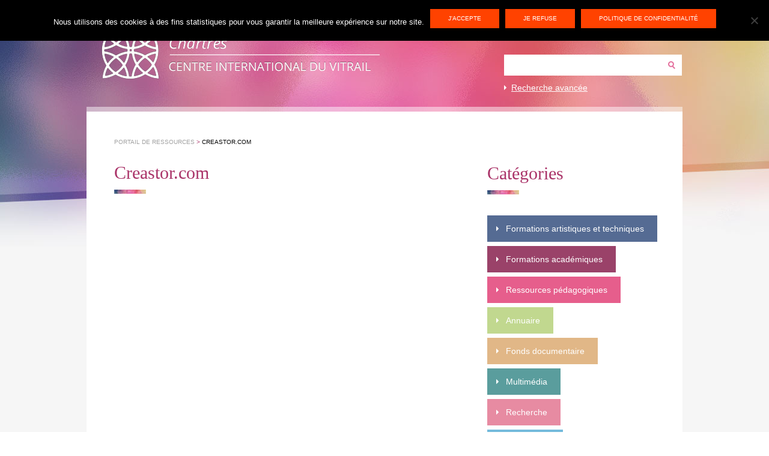

--- FILE ---
content_type: text/css
request_url: https://www.ressources-centre-vitrail.org/wp-content/themes/civ/style.css?ver=6.8.3
body_size: 15584
content:
/*
Theme Name: CIV
Author: CVMH solutions
Author URI: http://www.agence-web-cvmh.fr/
Version: 1.0
*/

/**
 * Table of Contents:
 *
 * 1.0 - Reset
 * 2.0 - Repeatable Patterns
 * 3.0 - Basic Structure
 * 4.0 - Header
 * 5.0 - Navigation
 * 6.0 - Content
 *   6.1 - Post Thumbnail
 *   6.2 - Entry Header
 *   6.3 - Entry Meta
 *   6.4 - Entry Content
 *   6.5 - Galleries
 *   6.6 - Post Formats
 *   6.7 - Post/Image/Paging Navigation
 *   6.8 - Attachments
 *   6.9 - Archives
 *   6.10 - 404 Page
 *   6.11 - Full-width
 *   6.12 - Singular
 * 7.0 - Sidebar
 *   7.1 - Widgets
 *   7.2 - Content Sidebar Widgets
 * 8.0 - Footer
 * 9.0 - Media Queries
 * 10.0 - Print
 * -----------------------------------------------------------------------------
 */


/**
 * 1.0 Reset
 *
 * Resetting and rebuilding styles have been helped along thanks to the fine
 * work of Eric Meyer http://meyerweb.com/eric/tools/css/reset/index.html
 * along with Nicolas Gallagher and Jonathan Neal
 * http://necolas.github.com/normalize.css/ and Blueprint
 * http://www.blueprintcss.org/
 *
 * -----------------------------------------------------------------------------
 */

@font-face {
  font-family: 'TrajanPro-Regular';
  src: url('fonts/TrajanPro-Regular.eot?#iefix') format('embedded-opentype'),  url('fonts/TrajanPro-Regular.otf')  format('opentype'),
	     url('fonts/TrajanPro-Regular.woff') format('woff'), url('fonts/TrajanPro-Regular.ttf')  format('truetype'), url('fonts/TrajanPro-Regular.svg#TrajanPro-Regular') format('svg');
  font-weight: normal;
  font-style: normal;
}
@font-face {
  font-family: 'TrajanPro-Bold';
  src: url('fonts/TrajanPro-Bold.eot?#iefix') format('embedded-opentype'),  url('fonts/TrajanPro-Bold.otf')  format('opentype'),
	     url('fonts/TrajanPro-Bold.woff') format('woff'), url('fonts/TrajanPro-Bold.ttf')  format('truetype'), url('fonts/TrajanPro-Bold.svg#TrajanPro-Bold') format('svg');
  font-weight: normal;
  font-style: normal;
}


html, body, div, span, applet, object, iframe, h1, h2, h3, h4, h5, h6, p, blockquote, pre, a, abbr, acronym, address, big, cite, code, del, dfn, em, font, ins, kbd, q, s, samp, small, strike, strong, sub, sup, tt, var, dl, dt, dd, ol, ul, li, fieldset, form, label, legend, table, caption, tbody, tfoot, thead, tr, th, td {
	border: 0;
	font-family: inherit;
	font-size: 100%;
	font-style: inherit;
	font-weight: inherit;
	margin: 0;
	outline: 0;
	padding: 0;
	vertical-align: baseline;
}

article,
aside,
details,
figcaption,
figure,
footer,
header,
hgroup,
nav,
section {
	display: block;
}

audio,
canvas,
video {
	display: inline-block;
	max-width: 100%;
}

html {
	overflow-y: scroll;
	-webkit-text-size-adjust: 100%;
	-ms-text-size-adjust:     100%;
}

body,
button,
input,
select,
textarea {
	color: #525252;
	font-family: Arial, sans-serif;
	font-size: 14px;
	font-weight: 400;
	line-height: 18px;
}

body {
	background: #ffffff;
}

a {
	color: #ff4200;
	text-decoration: none;
}

a:hover,
a:active {
	outline: 0;
}



h1,
h2,
h3,
h4,
h5,
h6 {
	clear: both;
}

h1 {
	font-size: 24px;
        color: #2e2e2e;
        font-weight: normal;
        font-family: 'TrajanPro-Bold';
        line-height: 55px;
        background: url('images/filet-orange.jpg') bottom left no-repeat transparent;
        margin-bottom: 30px;
}
h1.home-title {
    text-align: center;
    background-position: bottom center;
    margin-top: 45px;
}

h2 {
	font-size: 18px;
	line-height: 45px;
        color: #e65e8c;
        font-weight: bold;
}
h2.home-title,
h2.contact-title,
.bien .entry-content .alignleft h2,
.bien .bien-features h2 {
    font-size: 24px;
    color: #2e2e2e;
    font-weight: normal;
    font-family: 'TrajanPro-Bold';
    text-align: center;
    line-height: 70px;
    background: url('images/filet-orange.jpg') bottom center no-repeat transparent;
    margin-bottom: 25px;
}

h3 {
	font-size: 22px;
	line-height: 1.0909090909;
}
h3.home-title {
    font-size: 16px;
    color: #ff4200;
    font-weight: normal;
    font-family: 'TrajanPro-Regular';
}

h4 {
	font-size: 20px;
	line-height: 1.2;
}

h5 {
	font-size: 18px;
	line-height: 1.3333333333;
}

h6 {
	font-size: 16px;
	line-height: 1.5;
}

address {
	font-style: italic;
	margin-bottom: 24px;
}

abbr[title] {
	border-bottom: 1px dotted #2b2b2b;
	cursor: help;
}

b,
strong {
	font-weight: 700;
}

cite,
dfn,
em,
i {
	font-style: italic;
}

mark,
ins {
	background: #fff9c0;
	text-decoration: none;
}

p {
	margin-bottom: 24px;
}

code,
kbd,
tt,
var,
samp,
pre {
	font-family: monospace, serif;
	font-size: 15px;
	-webkit-hyphens: none;
	-moz-hyphens:    none;
	-ms-hyphens:     none;
	hyphens:         none;
	line-height: 1.6;
}

pre {
	border: 1px solid rgba(0, 0, 0, 0.1);
	-webkit-box-sizing: border-box;
	-moz-box-sizing:    border-box;
	box-sizing:         border-box;
	margin-bottom: 24px;
	max-width: 100%;
	overflow: auto;
	padding: 12px;
	white-space: pre;
	white-space: pre-wrap;
	word-wrap: break-word;
}

blockquote,
q {
	-webkit-hyphens: none;
	-moz-hyphens:    none;
	-ms-hyphens:     none;
	hyphens:         none;
	quotes: none;
}

blockquote:before,
blockquote:after,
q:before,
q:after {
	content: "";
	content: none;
}

blockquote {
	color: #767676;
	font-size: 19px;
	font-style: italic;
	font-weight: 300;
	line-height: 1.2631578947;
	margin-bottom: 24px;
}

blockquote cite,
blockquote small {
	color: #2b2b2b;
	font-size: 16px;
	font-weight: 400;
	line-height: 1.5;
}

blockquote em,
blockquote i,
blockquote cite {
	font-style: normal;
}

blockquote strong,
blockquote b {
	font-weight: 400;
}

small {
	font-size: smaller;
}

big {
	font-size: 125%;
}

sup,
sub {
	font-size: 75%;
	height: 0;
	line-height: 0;
	position: relative;
	vertical-align: baseline;
}

sup {
	bottom: 1ex;
}

sub {
	top: .5ex;
}

dl {
	margin-bottom: 24px;
}

dt {
	font-weight: bold;
}

dd {
	margin-bottom: 24px;
}

ul,
ol {
	list-style: none;
	margin: 0 0 24px 20px;
}

ul {
	list-style: url('images/bullet-pink.png');
}

ol {
	list-style: decimal;
}

li > ul,
li > ol {
	margin: 0 0 0 20px;
}

img {
	-ms-interpolation-mode: bicubic;
	border: 0;
	vertical-align: middle;
}

figure {
	margin: 0;
}

fieldset {
	border: 1px solid rgba(0, 0, 0, 0.1);
	margin: 0 0 24px;
	padding: 11px 12px 0;
}

legend {
	white-space: normal;
}

button,
input,
select,
textarea {
	-webkit-box-sizing: border-box;
	-moz-box-sizing:    border-box;
	box-sizing:         border-box;
	font-size: 100%;
	margin: 0;
	max-width: 100%;
	vertical-align: baseline;
}

button,
input {
	line-height: normal;
}

input,
textarea {
	background-image: -webkit-linear-gradient(hsla(0,0%,100%,0), hsla(0,0%,100%,0)); /* Removing the inner shadow, rounded corners on iOS inputs */
}

button,
html input[type="button"],
input[type="reset"],
input[type="submit"] {
	-webkit-appearance: button;
	cursor: pointer;
}

button[disabled],
input[disabled] {
	cursor: default;
}

input[type="checkbox"],
input[type="radio"] {
	padding: 0;
}

input[type="search"] {
	-webkit-appearance: textfield;
}

input[type="search"]::-webkit-search-decoration {
	-webkit-appearance: none;
}

button::-moz-focus-inner,
input::-moz-focus-inner {
	border: 0;
	padding: 0;
}

textarea {
	overflow: auto;
	vertical-align: top;
}

table,
th,
td {
	border: 1px solid rgba(0, 0, 0, 0.1);
}

table {
	border-collapse: separate;
	border-spacing: 0;
	border-width: 1px 0 0 1px;
	margin-bottom: 24px;
	width: 100%;
}

caption,
th,
td {
	font-weight: normal;
	text-align: left;
}

th {
	border-width: 0 1px 1px 0;
	font-weight: bold;
}

td {
	border-width: 0 1px 1px 0;
}

del {
	color: #767676;
}

hr {
	background-color: rgba(0, 0, 0, 0.1);
	border: 0;
	height: 1px;
	margin-bottom: 23px;
}

/* Support a widely-adopted but non-standard selector for text selection styles
 * to achieve a better experience. See http://core.trac.wordpress.org/ticket/25898.
 */
::selection {
	background: orangered;
	color: #fff;
	text-shadow: none;
}

::-moz-selection {
	background: #e65e8c;
	color: #fff;
	text-shadow: none;
}


/**
 * 2.0 Repeatable Patterns
 * -----------------------------------------------------------------------------
 */

/* Input fields */

input,
select,
textarea {
    border: 1px solid #c8c8c8;
    font-family: inherit;
    padding: 13px;
    -webkit-border-radius: 3px;
    border-radius: 3px;
}

textarea {
	width: 100%;
}

input:focus,
textarea:focus {
	border: 1px solid rgba(0, 0, 0, 0.3);
	outline: 0;
}

/* Buttons */

button,
.button,
input[type="button"],
input[type="reset"],
input[type="submit"] {
	background-color: #ff4200;
        -webkit-border-radius: 0;
        border-radius: 0;
	border: 0;
	color: #fff;
	font-size: 10px;
	padding: 10px 30px 11px;
	text-transform: uppercase;
	vertical-align: bottom;
}

button:hover,
.button:hover,
.button:focus,
input[type="button"]:hover,
input[type="reset"]:hover,
input[type="submit"]:hover {
	opacity: 0.7;
}

button:active,
.button:active,
input[type="button"]:active,
input[type="reset"]:active,
input[type="submit"]:active {
	background-color: #55d737;
}

.search-field {
	width: 100%;
}

.search-submit {
	display: none;
}

/* Placeholder text color -- selectors need to be separate to work. */

::-webkit-input-placeholder {
	color: #939393;
}

:-moz-placeholder {
	color: #939393;
}

::-moz-placeholder {
	color: #939393;
	opacity: 1; /* Since FF19 lowers the opacity of the placeholder by default */
}

:-ms-input-placeholder {
	color: #939393;
}

/* Responsive images. Fluid images for posts, comments, and widgets */

.comment-content img,
.entry-content img,
.entry-summary img,
#site-header img,
.widget img,
.wp-caption {
	max-width: 100%;
}

/**
 * Make sure images with WordPress-added height and width attributes are
 * scaled correctly.
 */

.comment-content img[height],
.entry-content img,
.entry-summary img,
img[class*="align"],
img[class*="wp-image-"],
img[class*="attachment-"],
#site-header img {
	height: auto;
}

img.size-full,
img.size-large,
.wp-post-image,
.post-thumbnail img {
	height: auto;
	max-width: 100%;
}

/* Make sure embeds and iframes fit their containers */

embed,
iframe,
object,
video {
	margin-bottom: 24px;
	max-width: 100%;
}

p > embed,
p > iframe,
p > object,
span > embed,
span > iframe,
span > object {
	margin-bottom: 0;
}

/* Alignment */
.clearfix {
    clear: both;
}
.alignleft {
	float: left;
}

.alignright {
	float: right;
}

.aligncenter {
	display: block;
	margin-left: auto;
	margin-right: auto;
}

blockquote.alignleft,
figure.wp-caption.alignleft,
img.alignleft {
	margin: 7px 24px 7px 0;
}

.wp-caption.alignleft {
	margin: 7px 14px 7px 0;
}

blockquote.alignright,
figure.wp-caption.alignright,
img.alignright {
	margin: 7px 0 7px 24px;
}

.wp-caption.alignright {
	margin: 7px 0 7px 14px;
}

blockquote.aligncenter,
img.aligncenter,
.wp-caption.aligncenter {
	margin-top: 7px;
	margin-bottom: 7px;
}

.site-content blockquote.alignleft,
.site-content blockquote.alignright {
	border-top: 1px solid rgba(0, 0, 0, 0.1);
	border-bottom: 1px solid rgba(0, 0, 0, 0.1);
	padding-top: 17px;
	width: 50%;
}

.site-content blockquote.alignleft p,
.site-content blockquote.alignright p {
	margin-bottom: 17px;
}

.wp-caption {
	margin-bottom: 24px;
}

.wp-caption img[class*="wp-image-"] {
	display: block;
	margin: 0;
}

.wp-caption {
	color: #767676;
}

.wp-caption-text {
	-webkit-box-sizing: border-box;
	-moz-box-sizing:    border-box;
	box-sizing:         border-box;
	font-size: 12px;
	font-style: italic;
	line-height: 1.5;
	margin: 9px 0;
}

div.wp-caption .wp-caption-text {
	padding-right: 10px;
}

div.wp-caption.alignright img[class*="wp-image-"],
div.wp-caption.alignright .wp-caption-text {
	padding-left: 10px;
	padding-right: 0;
}

.wp-smiley {
	border: 0;
	margin-bottom: 0;
	margin-top: 0;
	padding: 0;
}

/* Assistive text */

.screen-reader-text {
	clip: rect(1px, 1px, 1px, 1px);
	position: absolute;
}

.screen-reader-text:focus {
	background-color: #f1f1f1;
	border-radius: 3px;
	box-shadow: 0 0 2px 2px rgba(0, 0, 0, 0.6);
	clip: auto;
	color: #21759b;
	display: block;
	font-size: 14px;
	font-weight: bold;
	height: auto;
	line-height: normal;
	padding: 15px 23px 14px;
	position: absolute;
	left: 5px;
	top: 5px;
	text-decoration: none;
	text-transform: none;
	width: auto;
	z-index: 100000; /* Above WP toolbar */
}

.hide {
	display: none;
}

/* Clearing floats */

.footer-sidebar:before,
.footer-sidebar:after,
.hentry:before,
.hentry:after,
.gallery:before,
.gallery:after,
.slider-direction-nav:before,
.slider-direction-nav:after,
.contributor-info:before,
.contributor-info:after,
.search-box:before,
.search-box:after,
[class*="content"]:before,
[class*="content"]:after,
[class*="site"]:before,
[class*="site"]:after {
	content: "";
	display: table;
}

.footer-sidebar:after,
.hentry:after,
.gallery:after,
.slider-direction-nav:after,
.contributor-info:after,
.search-box:after,
[class*="content"]:after,
[class*="site"]:after {
	clear: both;
}

/* Genericons */

.bypostauthor > article .fn:before,
.comment-edit-link:before,
.comment-reply-link:before,
.comment-reply-login:before,
.comment-reply-title small a:before,
.contributor-posts-link:before,
.menu-toggle:before,
.search-toggle:before,
.slider-direction-nav a:before {
	-webkit-font-smoothing: antialiased;
	display: inline-block;
	font: normal 16px/1 Genericons;
	text-decoration: inherit;
	vertical-align: text-bottom;
}

/* Separators */

.site-content span + .entry-date:before,
.full-size-link:before,
.parent-post-link:before,
span + .byline:before,
span + .comments-link:before,
span + .edit-link:before {
	content: "\0020\007c\0020";
}

.animated {
    -webkit-transition: all 0.3s ease;
    -moz-transition: all 0.3s ease;
    transition: all 0.3s ease;
}
.fade-out:hover {
    opacity: 0.7;
}

/* Sprite */
.sprite {
    display: inline-block;
    background: url('images/sprite.png') 0 0 no-repeat transparent;
    text-indent: -9999px;
    vertical-align: middle;
}
.btn-facebook { 
    width: 27px;
    height: 27px;
    margin-left: 20px;
}
.btn-google {    
    width: 27px;
    height: 27px;
    background-position: -27px 0;
    margin-left: 8px;
}
.contact-email {
    width: 28px;
    height: 22px;
    background-position: -54px 0;
}

.btn-proprietaires {
    display: inline-block;
    background-color:#e9e9e9;
    color: #1c1c1c;
    text-transform: uppercase;
    padding: 5px 10px 4px;
    vertical-align: middle;
}
.btn-proprietaires:hover {
    color:inherit;
}
.btn-proprietaires i {
    color: #ff4200;
    font-size: 18px;
    margin-right: 7px;
}
.btn-orange {
    display: inline-block;
    font-size: 10px;
    background: #ff4200;
    color: #fff;
    text-transform: uppercase;
    padding: 9px 15px;
}
.btn-back {
    position: absolute;
    right: 0;
    color: #292929;
    text-transform: uppercase;
    font-size: 12px;
    top: 20px;
}
.btn-back:hover {
    color: inherit;
    opacity: 0.7;
}
.btn-back i {
    color: #ff4200;
    font-size: 8px;
    padding-top:5px;
    width: 10px;
}
/**
 * 3.0 Basic Structure
 * -----------------------------------------------------------------------------
 */

.site {
        background: url('images/bkg.jpg') no-repeat center top;
	background-color: #f6f6f6;
	position: relative;
}

.main-content {
	width: 100%;
        background-color: #fff;
}


/**
 * 4.0 Header
 * -----------------------------------------------------------------------------
 */

/* Ensure that there is no gap between the header and
	 the admin bar for WordPress versions before 3.8. */
#site-header {
}

.site-header {
    width: 100%;
    width: 100%;
    max-width: 992px;
    margin: auto; 
}

.header-main {
    max-width: 990px;
    position: relative;
    width: 100%;
    margin: 0 auto;
    min-height: 134px;
}

.header_right {
    float: right;
    margin-bottom: 23px;
}

.header_right .liens {
    text-align: right;
    margin: 38px 0 34px;
}
.header_right .liens a{
    color: #fff;
    background: url('images/arrow_pink.png') no-repeat 10px center rgba(0,0,0,0.2);
    text-transform: uppercase;
    padding: 6px 10px 6px 25px; 
    font-size: 12px;
}

.header_right .widget_search {
    margin: 0;
}

.header_right #searchform {
    position: relative;
}

.header_right #searchform > div{
    font-size: 0;
}


.header_right #searchform #s{
    width: 261px;
    height: 35px;
    background-color: #fff;
    color: #000;
    border-radius: 0;
    margin-bottom: 11px;
}

.header_right .search_more{
    color: #fff;
    text-decoration: underline;
    background: url('images/arrow_white.png') no-repeat left center;
    padding-left: 12px;
}

.site-main .content_line{
    height: 8px;
    width: 100%;
    background-color: rgba(255,255,255,0.48);
}

.header_right #searchform #searchsubmit,
.header_right #searchform #searchsubmit:hover{
    font-size: 0;
    width: 35px;
    height: 35px;
    background: url('images/loupe_rose.png') no-repeat center center #fff;
    opacity: 1;
    right: 0;
    vertical-align: top;
}
.logo {
    display: block;
    position: absolute;
    width: 469px;
    height: 108px;
    background: url('images/logo.png') 0 0 no-repeat transparent;
    text-indent: -9999px;
    margin-left: 18px;
    margin-top: 30px;
}
.header-slideshow {
    width: 100%;
    background: #292929;
}
.slideshow-wrapper {
    position: relative;
    max-width: 1280px;
    width: 100%;
    margin: 0 auto;
    border-top: 7px solid #ff4200;
}
.homepage-trades {
    position: absolute;
    bottom: 0;
    left: 0;
    background-color: rgb(41,41,41);
    background-color: rgba(41,41,41,0.8);
    width: 100%;
    height: 120px;
    margin: 0;
    padding: 10px 0 0;
    list-style-type: none;
    font-size: 0; /* avoid spaces generated by inline-block */
    text-align: center;
}
.homepage-trades li {
    display: inline-block;
    text-align:center;
    width: 233px;
    font-size: 16px;
    margin: 0 7px;
    font-family: 'TrajanPro-Bold';
}
.homepage-trades li a {
    color: #fff;
}
.homepage-trades li a:hover {
    opacity: 0.7;
}

.homepage-trades li img {
    display: block;
    margin-bottom: 10px;
}

.header-bkg {
    height: 90px;
    width: 100%;
    background: url('images/bkg-header.jpg') top center no-repeat #292929;
}
.header-breadcrumb {
    background: #f0f0f0;
    height: 30px;
    padding-top: 13px;
    margin-bottom: 30px;
}
#breadcrumbs {
    max-width: 972px;
    margin: 0 auto;
    font-size: 12px;
}
#breadcrumbs span {
    color: #ff4200;
}
#breadcrumbs span span {
    color: #1c1c1c;
}
#breadcrumbs a {
    color: #6d6d6d;
}

#tools-navigation {
    position: absolute;
    right: 10px;
    top: 27px;
}

/**
 * 5.0 Navigation
 * -----------------------------------------------------------------------------
 */

.site-navigation ul {
	list-style: none;
	margin: 0;
}

.site-navigation li {
	border-top: 1px solid rgba(255, 255, 255, 0.2);
}

.site-navigation ul ul {
	margin-left: 20px;
}

.site-navigation a {
	color: #1c1c1c;
	display: block;
}

.site-navigation a:hover {
	color: #ff4200;
}

.site-navigation .current_page_item > a,
.site-navigation .current_page_ancestor > a,
.site-navigation .current-menu-item > a,
.site-navigation .current-menu-ancestor > a {
	color: #ff4200;
	font-weight: bold;
}

/* Primary Navigation */

.primary-navigation {
	-webkit-box-sizing: border-box;
	-moz-box-sizing:    border-box;
	box-sizing:         border-box;
	font-size: 14px;
	padding-top: 24px;
}

.primary-navigation.toggled-on {
	padding: 140px 20px 10px;
}

.primary-navigation .nav-menu {
	border-bottom: 1px solid rgba(255, 255, 255, 0.2);
	display: none;
}

.primary-navigation.toggled-on .nav-menu {
	display: block;
}

.primary-navigation a {
	padding: 7px 0;
}

/* Secondary Navigation */

.secondary-navigation {
	border-bottom: 1px solid rgba(255, 255, 255, 0.2);
	font-size: 12px;
	margin: 48px 0;
}

.secondary-navigation a {
	padding: 9px 0;
}

.menu-toggle {
	background-color: #ff4200;
	border-radius: 0;
	cursor: pointer;
	font-size: 0;
	height: 48px;
	margin: 0;
	overflow: hidden;
	padding: 0;
	position: absolute;
	top: 86px;
	left: 0;
	text-align: center;
	width: 48px;
}

.menu-toggle:before {
	color: #fff;
	content: "\f419";
	display: inline;
	margin-top: 16px;
}

.menu-toggle:hover {
	background-color: #666;
}

.menu-toggle:focus {
	outline: 1px dotted;
}

.navigation_articles{
    position: relative;
    margin-bottom: 30px;
}

.navigation_articles div a,
.navigation_articles div input[type=submit]{
    color: black;
    font-size: 11px;
    position: absolute;
    right: 0;
    text-transform: uppercase;
    background-color: #f4f4f4;
    padding: 6px 9px 6px 37px;
    background-position: 14px center;
    background-image: url('images/big_arrow_pink.png');
    background-repeat: no-repeat;
}

.navigation_articles div a:hover,
.navigation_articles div input[type=submit]:hover{
    opacity: 0.7;
}
.navigation_articles div:first-child a,
.navigation_articles div:first-child input[type=submit]{
    left: 0;
    right: initial;
    padding: 6px 37px 6px 9px;
    background-image: url('images/big_arrow_pink_left.png');
    background-position: calc(100% - 14px) center;
}

/**
 * 6.0 Content
 * -----------------------------------------------------------------------------
 */
div.imagemap{
    background-size: 100%;
}

.content_mappage{
    margin-top: 35px;
}

.wp-pagenavi a{
    color: #e65e8c;
}

#rech_av input{
    padding: 5px;
    max-width: 235px;
    width: 100%;
    border-radius: 0;
    height: 33px;
    border-color: #e5e5e5;
}

.dd-container .dd-select{
    border-color: #e5e5e5;
}

#rech_av input[type=submit]{
    background: url('images/loupe_blanche.png') no-repeat 14px center #aa3469; 
    padding: 5px 19px 5px 40px;
    font-size: 14px;
    text-transform: none;
    width: auto;
    height: 42px;
}

.site-main{
    max-width: 992px;
    margin: auto;
}
/* homepage */
.homepage-entrust {
    margin: 43px 0 65px;
    padding: 0;
    list-style-type: none;
    font-size: 0;
    text-align: center;
}
.homepage-entrust li {
    display: inline-block;
    width: 315px;
    background-color: #f0f0f0;
    font-size: 20px;
    font-family: 'TrajanPro-Bold';
    text-align: center;
    padding: 30px 0 23px;
    border-bottom: 5px solid #ff4200;
    margin: 0 7px;
}
.homepage-entrust li:first-child {
    margin-left: 0;
}

.homepage-entrust li a {
    color: #2e2e2e;
}
.homepage-entrust li a:hover {
    opacity: 0.7;
}

.homepage-entrust li span {
    display: block;
    font-family: Arial;
    font-size: 10px;
    text-transform: uppercase;
    color: #ff4200;
    background: #fff;
    width: 120px;
    text-align: center;
    margin: 20px auto 0;
    line-height: 35px;
}

.homepage-rentals-wrapper {
    width: 100%;
    background: #f0f0f0;
    border-bottom: 6px solid #d3d3d3;
    padding: 30px 0 77px;
}
.homepage-rentals {
    position: relative;
    max-width: 990px;
    width: 100%;
    margin: 0 auto;
    font-size: 0;
}
.homepage-rentals > a.rentals-link {
    position: absolute;
    right: 9px;
    top: 55px;
    font-size: 14px;
    font-weight: bold;
    color: #3b3b3b;
    text-transform: uppercase;
}
.homepage-rentals > a.rentals-link i {
    color: #ff4200;
    font-size: 8px;
    padding-top: 5px;
    width: 14px;
}
.rental-item {
    position: relative;
    display: inline-block;
    margin: 0 7px;
    vertical-align: top;
}
.rental-item a {
    position: absolute;
    display: block;
    bottom: 12px;
    right: 11px;
    font-size: 10px;
    background: #ff4200;
    color: #fff;
    text-transform: uppercase;
    padding: 9px 15px;
}
.rental-service {
    display: inline-block;
    width: 315px;
    margin-left: 7px;
    background: #fff;
    height: 205px;
    font-size: 12px;
    vertical-align: top;
    text-align: center;
    padding: 35px 20px 30px;
    -moz-box-sizing: border-box;
    -webkit-box-sizing: border-box;
    box-sizing: border-box;
    -webkit-hyphens: auto;
    -moz-hyphens: auto;
    -ms-hyphens: auto;
    -o-hyphens: auto;
    hyphens: auto;
}
.rental-service h3, 
.rental-service p {
    margin-bottom: 20px;
}
.text-block-black {
    color: #424242;
}
.text-block-orange {
    font-size: 10px;
    color: #ff4200;
    text-transform: uppercase;
    line-height: 12px;
    padding: 0 30px;
    display: block;
}
.text-block-orange:hover {
    color: inherit;
}

/* contact */
ul.contacts {
    clear: both;
    margin: 0;
    list-style-type: none;
    font-size: 0;
    margin-bottom: 30px;
}
ul.contacts li {
    display:inline-block;
    font-size: 16px;
    width: 156px;
    height: 149px;
    border-bottom: 7px solid #ff4200;
    background: #f0f0f0;
    vertical-align: top;
    margin-left: 7px;
    text-align: center;
}
ul.contacts li:first-child {
    margin-left: 0;
}
ul.contacts li .on {
    display:none;
}

ul.contacts li div.contact-picto {
    width: 40px;
    height: 36px;
    padding-top: 4px;
    background: #2d2d2d;
    -webkit-border-radius: 20px;
    border-radius: 20px;
    overflow: hidden;
    margin: 30px auto 0;
}
ul.contacts li div.contact-picto.on {
    background: #fff;
}

ul.contacts li div.contact-service {
    padding: 0 10px;
    margin-top: 20px;
}
ul.contacts li div.contact-name {
    font-size: 14px;
    margin-top: 15px;
}
ul.contacts li a.contact-phone {
    color:#fff;
    text-decoration: none;
}
ul.contacts li a.contact-email {
    margin: 5px auto 0;
}

ul.contacts li:hover {
    background: #ff4200;
    color: #fff;
}
ul.contacts li:hover .on {
    display: block;
}
ul.contacts li:hover .off {
    display: none;
}


.contact-form {
    background: #f0f0f0;
    padding: 25px 35px;
    -moz-box-sizing: border-box;
-webkit-box-sizing: border-box;
box-sizing: border-box;
}
h2.contact-title {
    font-size: 22px;
    text-align: left;
    background-position: bottom left;
}
.contact-form p {
    margin-bottom: 7px;
}
.contact-form p.half-width {
    width: 48%;
}
.contact-form label {
    color: #2f2f2f;
    line-height: 30px;
}
.contact-form input[type="text"],
.contact-form input[type="email"],
.contact-form input[type="tel"],
.contact-form textarea {
    width: 100%;
}
.contact-form textarea {
    margin-bottom: 33px;
}
.contact-form input.wpcf7-captchar {
    width: 188px;
    margin-right: 10px;
}
.contact-form .wpcf7-captchac {
    padding: 6px;
    background: #fff;
}
.contact-form .ajax-loader {
    float: left;
    margin-right: 10px;
}
.google-map{
    width: 70%;
    height: 375px;
    border-bottom: 7px solid #ff4200;
    margin-bottom: 50px;
}
.coordonnees{
    width: 25%;
}

.content-area {
    display: inline-block;
    width: calc(100% - 406px);
}

.hentry {
	margin: 0 auto;
}

#main-content > div {
    padding: 42px 0 42px 46px
}

.breadcrumbs{
    color: #aa3469;
    font-size: 10px;
    text-transform: uppercase;
    margin-bottom: 26px;
}

.breadcrumbs span a{
    color: #a1a1a1;
}

.breadcrumbs span span{
    color: #000;
}

.imgtitle{
    width: 53px;
    height: 7px;
    background-image: url('images/delimiteur.jpg');
    margin-bottom: 34px;
}

.side-content{
    display: inline-block;
    max-width: 325px;
    vertical-align: top;
    width: 100%;
    margin-left: 77px;
    float: right;
    margin-top: 45px;
}

.side-content h3{
    font-family: open sans;
    color: #aa3469;
    font-size: 30px;
    margin-bottom: 12px;
}

.side-menu{
    list-style: none;
    margin: 0;
}

.side-menu li{
    margin-bottom: 5px;
    padding: 14px 0;
}

.side-menu li a{
    padding: 14px 22px 14px 31px;
    background: url('images/arrow_white.png') no-repeat 15px center;
    width: auto;
}

.side-menu li:nth-child(n+1) a{
    background-color: #556b93;
}

.side-menu li:nth-child(n+2) a{
    background-color: #9a4269;
}

.side-menu li:nth-child(n+3) a{
    background-color: #e65e8c;
}

.side-menu li:nth-child(n+4) a{
    background-color: #c1d88f;
}

.side-menu li:nth-child(n+5) a{
    background-color: #e1b787;
}

.side-menu li:nth-child(n+6) a{
    background-color: #5a9d9d;
}

.side-menu li:nth-child(n+7) a{
    background-color: #e78ba2;
}

.side-menu li:nth-child(n+8) a{
    background-color: #75bbdc;
}

.side-menu li:nth-child(n+9) a{
    background-color: #b9bb4b;
}

.side-menu li:nth-child(n+10) a{
    background-color: #995486;
}

.side-menu li a{
    color: white;
}

.site-content .entry-header,
.site-content .entry-content,
.site-content .entry-summary,
.site-content .entry-meta,
.page-content {
	margin: 0 auto;
	width: 100%;
}

.page-content {
	margin-bottom: 48px;
}


/**
 * 6.1 Post Thumbnail
 * -----------------------------------------------------------------------------
 */

.post-thumbnail {
	background: #b2b2b2 url(images/pattern-light.svg) repeat fixed;
	display: block;
	position: relative;
	width: 100%;
	z-index: 0;
}

a.post-thumbnail:hover {
	background-color: #999;
}

.full-width .post-thumbnail img {
	display: block;
	margin: 0 auto;
}


/**
 * 6.2 Entry Header
 * -----------------------------------------------------------------------------
 */

.entry-header {
	position: relative;
	z-index: 1;
}

.entry-title,
.archive-header h1{
	/*font-size: 33px;
	font-weight: 300;
	line-height: 1.0909090909;
	margin-bottom: 12px;
	margin: 0 0 12px 0;
	text-transform: uppercase;*/
    background: none repeat scroll 0 0 rgba(0, 0, 0, 0);
    border: medium none;
    color: #aa3469;
    font-family: open sans;
    font-size: 30px;
    line-height: 1.09091;
    margin-bottom: 12px;
}

.entry-title a {
	color: #2b2b2b;
}

.entry-title a:hover {
	color: #ff4200;
}

.site-content .entry-header {
	background-color: #fff;
	/*padding: 0 10px 12px;*/
}

.site-content .has-post-thumbnail .entry-header {
	padding-top: 0;
}


/**
 * 6.3 Entry Meta
 * -----------------------------------------------------------------------------
 */

.entry-meta {
	clear: both;
	color: #767676;
	font-size: 12px;
	font-weight: 400;
	line-height: 1.3333333333;
	text-transform: uppercase;
}

.entry-meta a {
	color: #767676;
}

.entry-meta a:hover {
	color: #ff4200;
}

.sticky .entry-date {
	display: none;
}

.cat-links {
	font-weight: 900;
	text-transform: uppercase;
}

.cat-links a {
	color: #2b2b2b;
}

.cat-links a:hover {
	color: #ff4200;
}

.byline {
	display: none;
}

.single .byline,
.group-blog .byline {
	display: inline;
}

.site-content .entry-meta {
	background-color: #fff;
	margin-bottom: 8px;
}

.site-content footer.entry-meta {
	margin: 24px auto 0;
	/*padding: 0 10px;*/
}

/* Tag links style */

.entry-meta .tag-links a {
	background-color: #767676;
	border-radius: 0 2px 2px 0;
	color: #fff;
	display: inline-block;
	font-size: 11px;
	font-weight: 700;
	line-height: 1.2727272727;
	margin: 2px 4px 2px 10px;
	padding: 3px 7px;
	position: relative;
	text-transform: uppercase;
}

.entry-meta .tag-links a:hover {
	background-color: #ff4200;
	color: #fff;
}

.entry-meta .tag-links a:before {
	border-top: 10px solid transparent;
	border-right: 8px solid #767676;
	border-bottom: 10px solid transparent;
	content: "";
	height: 0;
	position: absolute;
	top: 0;
	left: -8px;
	width: 0;
}

.entry-meta .tag-links a:hover:before {
	border-right-color: #ff4200;
}

.entry-meta .tag-links a:after {
	background-color: #fff;
	border-radius: 50%;
	content: "";
	height: 4px;
	position: absolute;
	top: 8px;
	left: -2px;
	width: 4px;
}


/**
 * 6.4 Entry Content
 * -----------------------------------------------------------------------------
 */

.tri_categ{
    text-align: right;
    min-height: 44px;
}

.tri_categ > span {
    float: none;
    margin-right: 5px;
    margin-top: 11px;
}

.tri_categ > *{
    display: inline-block;
    float: right;
    vertical-align: middle;
    text-align: left;
}

.category article header.entry-header h2{
    color: #e65e8c;
    font-size: 20px;
    font-weight: lighter;
    margin-bottom: 0;
}

.infos_articles span, 
.infos_articles span a{
    color: #757575;
}

.infos_articles{
    color: #c5c5c5;
    font-size: 12px;
}

body.single .infos_articles{
    border-top: solid 1px #dfdfdf;
    padding-top: 20px;
}

article.post{
    padding-bottom: 20px
}

.search_result article img,
.category article img{
    vertical-align: top;
    margin-right: 20px;
    max-width: 141px;
}

.search_result article,
.category article{
    border-bottom: solid 1px #dfdfdf;
    padding-bottom: 40px;
    margin-bottom: 34px;
}

.search_result article:last-child,
.category .category-wrapper article:last-child{
    border: none;
}

.search_result article > header + img + .entry-content,
.category article > header + img + .entry-content{
    display: inline-block;
    width: calc(100% - 165px);
    text-align: justify;
}

.readmore{
    background: url('images/big_arrow_pink.png') no-repeat left center;
    color: #595959;
    text-transform: uppercase;
    padding-left: 15px
}

.entry-content,
.entry-summary,
.page-content {
	-webkit-hyphens: auto;
	-moz-hyphens:    auto;
	-ms-hyphens:     auto;
	hyphens:         auto;
	word-wrap: break-word;
        font-size: 12px;
}

.site-content .entry-content,
.site-content .entry-summary,
.page-content {
	background-color: #fff;
	/*padding: 12px 10px 0;*/
}

.page .entry-content {
	padding-top: 0;
}

.entry-content h1:first-child,
.entry-content h2:first-child,
.entry-content h3:first-child,
.entry-content h4:first-child,
.entry-content h5:first-child,
.entry-content h6:first-child,
.entry-summary h1:first-child,
.entry-summary h2:first-child,
.entry-summary h3:first-child,
.entry-summary h4:first-child,
.entry-summary h5:first-child,
.entry-summary h6:first-child,
.page-content h1:first-child,
.page-content h2:first-child,
.page-content h3:first-child,
.page-content h4:first-child,
.page-content h5:first-child,
.page-content h6:first-child {
	margin-top: 0;
}

.entry-content a,
.entry-summary a,
.page-content a,
.comment-content a {
	text-decoration: underline;
}

a.dd-selected{
	text-decoration: none;
}


.entry-content a:hover,
.entry-summary a:hover,
.page-content a:hover,
.comment-content a:hover,
.entry-content a.button,
.entry-summary a.button,
.page-content a.button,
.comment-content a.button {
	text-decoration: none;
}

.entry-content table,
.comment-content table {
	font-size: 14px;
	line-height: 1.2857142857;
	margin-bottom: 24px;
}

.entry-content th,
.comment-content th {
	font-weight: 700;
	padding: 8px;
	text-transform: uppercase;
}

.entry-content td,
.comment-content td {
	padding: 8px;
}

.entry-content .edit-link {
	clear: both;
	display: block;
	font-size: 12px;
	font-weight: 400;
	line-height: 1.3333333333;
	text-transform: uppercase;
}

.entry-content .edit-link a {
	color: #767676;
	text-decoration: none;
}

.entry-content .edit-link a:hover {
	color: #ff4200;
}

.entry-content em {
    color: #979797;
}

/* Mediaelements */

.hentry .mejs-container {
	margin: 12px 0 18px;
}

.hentry .mejs-mediaelement,
.hentry .mejs-container .mejs-controls {
	background: #000;
}

.hentry .mejs-controls .mejs-time-rail .mejs-time-loaded,
.hentry .mejs-controls .mejs-horizontal-volume-slider .mejs-horizontal-volume-current {
	background: #fff;
}

.hentry .mejs-controls .mejs-time-rail .mejs-time-current {
	background: #24890d;
}

.hentry .mejs-controls .mejs-time-rail .mejs-time-total,
.hentry .mejs-controls .mejs-horizontal-volume-slider .mejs-horizontal-volume-total {
	background: rgba(255, 255, 255, .33);
}

.hentry .mejs-container .mejs-controls .mejs-time {
	padding-top: 9px;
}

.hentry .mejs-controls .mejs-time-rail span,
.hentry .mejs-controls .mejs-horizontal-volume-slider .mejs-horizontal-volume-total,
.hentry .mejs-controls .mejs-horizontal-volume-slider .mejs-horizontal-volume-current {
	border-radius: 0;
}

.hentry .mejs-overlay-loading {
	background: transparent;
}

/* Page links */

.page-links {
	clear: both;
	font-size: 12px;
	font-weight: 900;
	line-height: 2;
	margin: 24px 0;
	text-transform: uppercase;
}

.page-links a,
.page-links > span {
	background: #fff;
	border: 1px solid #fff;
	display: inline-block;
	height: 22px;
	margin: 0 1px 2px 0;
	text-align: center;
	width: 22px;
}

.page-links a {
	background: #000;
	border: 1px solid #000;
	color: #fff;
	text-decoration: none;
}

.page-links a:hover {
	background: #ff4200;
	border: 1px solid #ff4200;
	color: #fff;
}

.page-links > .page-links-title {
	height: auto;
	margin: 0;
	padding-right: 7px;
	width: auto;
}


/**
 * 6.5 Gallery
 * -----------------------------------------------------------------------------
 */

.gallery {
	margin-bottom: 20px;
}

.gallery-item {
	float: left;
	margin: 0 4px 4px 0;
	overflow: hidden;
	position: relative;
}

.gallery-columns-1 .gallery-item {
	max-width: 100%;
}

.gallery-columns-2 .gallery-item {
	max-width: 48%;
	max-width: -webkit-calc(50% - 4px);
	max-width:         calc(50% - 4px);
}

.gallery-columns-3 .gallery-item {
	max-width: 32%;
	max-width: -webkit-calc(33.3% - 4px);
	max-width:         calc(33.3% - 4px);
}

.gallery-columns-4 .gallery-item {
	max-width: 23%;
	max-width: -webkit-calc(25% - 4px);
	max-width:         calc(25% - 4px);
}

.gallery-columns-5 .gallery-item {
	max-width: 19%;
	max-width: -webkit-calc(20% - 4px);
	max-width:         calc(20% - 4px);
}

.gallery-columns-6 .gallery-item {
	max-width: 15%;
	max-width: -webkit-calc(16.7% - 4px);
	max-width:         calc(16.7% - 4px);
}

.gallery-columns-7 .gallery-item {
	max-width: 13%;
	max-width: -webkit-calc(14.28% - 4px);
	max-width:         calc(14.28% - 4px);
}

.gallery-columns-8 .gallery-item {
	max-width: 11%;
	max-width: -webkit-calc(12.5% - 4px);
	max-width:         calc(12.5% - 4px);
}

.gallery-columns-9 .gallery-item {
	max-width: 9%;
	max-width: -webkit-calc(11.1% - 4px);
	max-width:         calc(11.1% - 4px);
}

.gallery-columns-1 .gallery-item:nth-of-type(1n),
.gallery-columns-2 .gallery-item:nth-of-type(2n),
.gallery-columns-3 .gallery-item:nth-of-type(3n),
.gallery-columns-4 .gallery-item:nth-of-type(4n),
.gallery-columns-5 .gallery-item:nth-of-type(5n),
.gallery-columns-6 .gallery-item:nth-of-type(6n),
.gallery-columns-7 .gallery-item:nth-of-type(7n),
.gallery-columns-8 .gallery-item:nth-of-type(8n),
.gallery-columns-9 .gallery-item:nth-of-type(9n) {
	margin-right: 0;
}

.gallery-columns-1.gallery-size-medium figure.gallery-item:nth-of-type(1n+1),
.gallery-columns-1.gallery-size-thumbnail figure.gallery-item:nth-of-type(1n+1),
.gallery-columns-2.gallery-size-thumbnail figure.gallery-item:nth-of-type(2n+1),
.gallery-columns-3.gallery-size-thumbnail figure.gallery-item:nth-of-type(3n+1) {
	clear: left;
}

.gallery-caption {
	background-color: rgba(0, 0, 0, 0.7);
	-webkit-box-sizing: border-box;
	-moz-box-sizing:    border-box;
	box-sizing:         border-box;
	color: #fff;
	font-size: 12px;
	line-height: 1.5;
	margin: 0;
	max-height: 50%;
	opacity: 0;
	padding: 6px 8px;
	position: absolute;
	bottom: 0;
	left: 0;
	text-align: left;
	width: 100%;
}

.gallery-caption:before {
	content: "";
	height: 100%;
	min-height: 49px;
	position: absolute;
	top: 0;
	left: 0;
	width: 100%;
}

.gallery-item:hover .gallery-caption {
	opacity: 1;
}

.gallery-columns-7 .gallery-caption,
.gallery-columns-8 .gallery-caption,
.gallery-columns-9 .gallery-caption {
	display: none;
}


/**
 * 6.6 Post Formats
 * -----------------------------------------------------------------------------
 */

.format-aside .entry-content,
.format-aside .entry-summary,
.format-quote .entry-content,
.format-quote .entry-summary,
.format-link .entry-content,
.format-link .entry-summary {
	padding-top: 0;
}

.site-content .format-link .entry-title,
.site-content .format-aside .entry-title,
.site-content .format-quote .entry-title {
	display: none;
}


/**
 * 6.7 Post/Image/Paging Navigation
 * -----------------------------------------------------------------------------
 */

.nav-links {
	-webkit-hyphens: auto;
	-moz-hyphens:    auto;
	-ms-hyphens:     auto;
	border-top: 1px solid rgba(0, 0, 0, 0.1);
	hyphens:         auto;
	word-wrap: break-word;
}

.post-navigation,
.image-navigation {
	margin: 24px auto 48px;
	max-width: 474px;
	padding: 0 10px;
}

.post-navigation a,
.image-navigation .previous-image,
.image-navigation .next-image {
	border-bottom: 1px solid rgba(0, 0, 0, 0.1);
	padding: 11px 0 12px;
	width: 100%;
}

.post-navigation .meta-nav {
	color: #767676;
	display: block;
	font-size: 12px;
	font-weight: 900;
	line-height: 2;
	text-transform: uppercase;
}

.post-navigation a,
.image-navigation a {
	color: #2b2b2b;
	display: block;
	font-size: 14px;
	font-weight: 700;
	line-height: 1.7142857142;
	text-transform: none;
}

.post-navigation a:hover,
.image-navigation a:hover {
	color: #ff4200;
}

/* Paging Navigation */

.paging-navigation {
}

.paging-navigation .prev.page-numbers,
.paging-navigation .next.page-numbers {
    display: none;
}

.paging-navigation .loop-pagination {
	text-align: center;
}

.paging-navigation .page-numbers {
	border-left: 1px solid #ff4200;
	display: inline-block;
	font-size: 14px;
	margin-right: 1px;
	padding: 0 6px;
	text-transform: uppercase;
        line-height: 12px;
}
.paging-navigation .page-numbers:first-child {
    border: none;
}

.paging-navigation a {
	color: #2b2b2b;
}

.paging-navigation .page-numbers.current {
	font-weight: bold;
}

.paging-navigation a:hover {
	color: #ff4200;
}


/**
 * 6.8 Attachments
 * -----------------------------------------------------------------------------
 */

.attachment .content-sidebar,
.attachment .post-thumbnail {
	display: none;
}

.attachment .entry-content {
	padding-top: 0;
}

.attachment footer.entry-meta {
	text-transform: none;
}

.entry-attachment .attachment {
	margin-bottom: 24px;
}


/**
 * 6.9 Archives
 * -----------------------------------------------------------------------------
 */

.archive-header,
.page-header {
	margin: 24px auto;
}

.taxonomy-description,
.author-description {
	color: #767676;
	font-size: 14px;
	line-height: 1.2857142857;
	padding-top: 18px;
}

.taxonomy-description p,
.author-description p {
	margin-bottom: 18px;
}

.taxonomy-description p:last-child,
.author-description p:last-child {
	margin-bottom: 0;
}

.taxonomy-description a,
.author-description a {
	text-decoration: underline;
}

.taxonomy-description a:hover,
.author-description a:hover {
	text-decoration: none;
}

.dd-select .dd-pointer-down{
    border-top-color: #aa3469;
}

.dd-pointer.dd-pointer-down.dd-pointer-up {
    border-bottom-color: #aa3469 !important;
}
.dd-selected-text,
.dd-option-text{
    color: #7d7d7d;
    font-weight: lighter;
    font-style: italic;
    cursor: pointer;
}

.dd-selected,
.dd-option.dd-option-selected{
    padding: 6px 10px;
    font-size: 12px;
}

.category.category-actualites .site-content p {
    font-size: 14px;
    text-align: center;
    margin-bottom: 70px;
}
.category-wrapper {
    font-size: 0;
}

.category.category-actualites .hentry {
    display: inline-block;
    width: 472px;
    font-size: 14px;
    position: relative;
    margin: 0 10px 38px;
}
.category.category-actualites .hentry:hover {
    opacity: 0.7;
}
.category.category-actualites .hentry h2 {
    position: absolute;
    bottom: 0;
    left: 0;
    background-color: rgb(255,255,255);
    background-color: rgba(255,255,255,0.8);
    width: 100%;
    -moz-box-sizing: border-box;
-webkit-box-sizing: border-box;
box-sizing: border-box;
padding: 15px;
line-height: 27px;
font-size: 14px;
color: #292929;
}
.category.category-actualites .hentry h2 i {
    float: right;
    background: #ff4200;
    color: #fff;
    -moz-transform: rotate(-90deg);
    -webkit-transform: rotate(-90deg);
    -o-transform: rotate(-90deg);
    -ms-transform: rotate(-90deg);
    transform: rotate(-90deg);
    width: 17px;
    height: 17px;
    padding: 5px;
}

ul.services {
    clear: both;
    margin: 0;
    list-style-type: none;
    font-size: 0;
    margin-bottom: 30px;
}
ul.services li {
    display:inline-block;
    font-size: 10px;
    width: 111px;
    padding: 35px 12px 0;
    height: 110px;
    border-bottom: 7px solid #ff4200;
    background: #f0f0f0;
    vertical-align: top;
    margin: 0 0 14px 5px;
    text-align: center;
    text-transform: uppercase;
    line-height: 12px;
}
ul.services li.service-text {
    background: #ff4200;
    color: #fff;
    font-size: 13px;
    line-height: 18px;
    text-align: left;
}
ul.services li.service-text a {
    display: block;
    color: #fff;
    text-decoration: none;
   border-bottom: 1px solid #fff;
   padding: 0 0 9px;
   margin: -5px 5px 0;
}
ul.services li.service-text a:hover {
    opacity: 0.7;
}

ul.services li .service-picto {
    margin-bottom: 10px;
}

ul.services li .service-description {
    font-size: 8px;
}

/* listing biens */
.biens-wrapper {
    font-size: 0;
}

.biens-wrapper .hentry {
    display: inline-block;
    width: 315px;
    font-size: 12px;
    margin: 0 7px 28px;
    border-bottom: 1px solid #ff4200;
    color: #292929;
}
.biens-wrapper .hentry:hover {
    opacity: 0.7;
}
.biens-wrapper .hentry h2 {
    line-height: 16px;
    font-size: 12px;
    color: #292929;
}
.biens-wrapper .hentry p,
.biens-wrapper .hentry img {
    margin-bottom: 10px;
}
.biens-wrapper .hentry p.alignright {
    color: #ff4200;
    font-size: 14px;
    padding-top: 9px;
}

/* détail bien */
.single.single-bien .ad-gallery{
    position:relative;
    text-align:center;
    height:630px;
}
.single.single-bien .ad-nav{
    background:#f0f0f0;
    position:absolute;
    top:15px;
    right:15px;
    width:90px;
    overflow:hidden;
}
.bien .ad-nav.only-one{
    display:none;
}
.bien .ad-nav .ad-thumbs{
    padding:0;
    margin:10px;
    max-height:580px;
}
.bien .ad-nav ul{
    list-style-type:none;
    margin:0;
    padding:0;
}
.bien .ad-nav ul li{
    margin:10px 10px 0;
    display:block; width:70px;
}
.bien .ad-nav ul li:first-child{
    margin-top:0;
}
.single.single-bien .ad-back.vertical,
.single.single-bien .ad-forward.vertical {
    background: none;
}
.mob-gallery {
    display: none;
}

.bien .entry-content {
    margin-top: 22px;
}
.bien .entry-content .alignright {
    width: 20%;
    color: #292929;
}
.bien .entry-content .alignright p.bien-loyer {
    line-height: 38px;
    background: url("images/filet-orange.jpg") no-repeat scroll left bottom transparent;
    color: #ff4200;
    font-size: 18px;
}

.bien .entry-content .alignleft {
    width: 75%;
    -webkit-hyphens: none;
   -moz-hyphens: none;
    hyphens: none;
}
.bien .entry-content .alignleft h2 {
    font-size: 14px;
    text-align: left;
    background-position: bottom left;
    text-transform: uppercase;
    line-height: 38px;
}
.bien .entry-content .alignleft p {
    margin-bottom: 12px;
}
.bien .entry-content .alignleft a.btn-orange {
    text-decoration: none;
    font-size: 14px;
    margin-top: 25px;
}
.bien .entry-content .alignleft a.btn-orange:hover {
    color: #fff;
    opacity: 0.7;
}

.bien .bien-features {
    background: #f0f0f0;
    border-bottom: 5px solid #ff4200;
    margin-top: 55px;
    color: #292929;
    padding: 15px 30px;
}
.bien .bien-features h2 {
    text-align: left;
    background-position: bottom left;
    font-size: 20px;
    line-height: 60px;
}
.bien .bien-features ul {
    overflow: hidden;
    margin: 0;
    padding: 0 0 15px 15px;
}

.bien .bien-features ul li {
    float: left;
    width: 33%;
}
  
.annuaire_content article:first-child{
    margin-top: 20px;
}

.annuaire_content article{
    margin-bottom: 20px;
}

.annuaire_content .drop_content span{
    color: #aa3469;
    font-weight: bold;
}
    
.site-content .annuaire_content > article > header h2{
    color: #fff;
    background: url('images/dropdown_right.png') no-repeat 15px 50% #aa3469;
    padding: 10px 0 10px 70px;
    margin-bottom: 0;
    font-size: 20px;
}

.annuaire_content article > header{
    cursor: pointer;
}

.dropdown_right{
    background-image: url('images/dropdown_right.png');
}

.dropdown_bottom{
    background-image: url('images/dropdown_bottom.png');
}

.annuaire_content .drop_content > *{
    margin-top: 15px;
}

.annuaire_coords{
    border-top: 1px solid #dfdfdf;
}

.annuaire_coords > div > p,
.annuaire_coords > div > div{
    display: inline-block;
    vertical-align: top;
}

.annuaire_coords > div > p:first-child{
    max-width: 100px;
    width: 100%;
    text-align: right;
    color: #aa3469;
    font-weight: bold;
}

.annuaire_coords > div{
    margin-bottom: 20px;
}

.annuaire_coords h3{
    color: #aa3469;
    margin-bottom: 5px;
    margin-top: 15px;
}

.annuaire_coords p{
    margin: 0;
}

.drop_content{
    max-height: 0;
    height: 100%;
    overflow: hidden;
    transition: max-height 1s ease;
}

.annuaire_coords > div > p:last-child,
.annuaire_coords > div > div:last-child{
    max-width: calc(100% - 100px);
}




/**
 * 6.10 404 Page
 * -----------------------------------------------------------------------------
 */

.error404 .page-content {
	padding-top: 0;
}

.error404 .page-content .search-form {
	margin-bottom: 24px;
}


/**
 * 6.11 Full-width
 * -----------------------------------------------------------------------------
 */

.full-width .hentry {
	max-width: 100%;
}


/**
 * 6.12 Singular
 * -----------------------------------------------------------------------------
 */

.singular .site-content .hentry.has-post-thumbnail {
}

.entry-content li{
    margin-bottom: 10px;
}



/**
 * 7.0 Sidebars
 * -----------------------------------------------------------------------------
 */

/* Secondary */

#secondary {
	background-color: #000;
	border-top: 1px solid #000;
	border-bottom: 1px solid rgba(255, 255, 255, 0.2);
	clear: both;
	color: rgba(255, 255, 255, 0.7);
	margin-top: -1px;
	padding: 0 10px;
	position: relative;
	z-index: 2;
}

.site-description {
	display: none;
	font-size: 12px;
	font-weight: 400;
	line-height: 1.5;
}

/* Primary Sidebar */

.primary-sidebar {
	padding-top: 48px;
}

.secondary-navigation + .primary-sidebar {
	padding-top: 0;
}

/* Content Sidebar */

.content-sidebar {
	border-top: 1px solid rgba(0, 0, 0, 0.1);
	border-bottom: 1px solid rgba(0, 0, 0, 0.1);
	-webkit-box-sizing: border-box;
	-moz-box-sizing:    border-box;
	box-sizing:         border-box;
	color: #767676;
	padding: 48px 10px 0;
}


/**
 * 7.1 Widgets
 * -----------------------------------------------------------------------------
 */

/* Primary Sidebar, Footer Sidebar */

.widget {
	font-size: 14px;
	-webkit-hyphens: auto;
	-moz-hyphens:    auto;
	-ms-hyphens:     auto;
	hyphens:         auto;
	line-height: 1.2857142857;
	margin: 0 7px 0;
	width: 100%;
	word-wrap: break-word;
}

.widget a {
    color: #ff4200;
}
.widget a.btn-orange {
    color: #fff;
}

.widget a:hover {
    opacity: 0.7;
}

.widget h1,
.widget h2,
.widget h3,
.widget h4,
.widget h5,
.widget h6 {
	margin: 24px 0 12px;
}

.widget h1 {
	font-size: 22px;
	line-height: 1.0909090909;
}

.widget h2 {
	font-size: 20px;
	line-height: 1.2;
}

.widget h3 {
	font-size: 18px;
	line-height: 1.3333333333;
}

.widget h4 {
	font-size: 16px;
	line-height: 1.5;
}

.widget h5 {
	font-size: 14px;
	line-height: 1.7142857142;
}

.widget h6 {
	font-size: 12px;
	line-height: 2;
}

.widget address {
	margin-bottom: 18px;
}

.widget abbr[title] {
	border-color: rgba(255, 255, 255, 0.7);
}

.widget mark,
.widget ins {
	color: #000;
}

.widget pre,
.widget fieldset {
	border-color: rgba(255, 255, 255, 0.2);
}

.widget code,
.widget kbd,
.widget tt,
.widget var,
.widget samp,
.widget pre {
	font-size: 12px;
	line-height: 1.5;
}

.widget blockquote {
	color: rgba(255, 255, 255, 0.7);
	font-size: 18px;
	line-height: 1.5;
	margin-bottom: 18px;
}

.widget blockquote cite {
	color: #fff;
	font-size: 14px;
	line-height: 1.2857142857;
}

.widget dl,
.widget dd {
	margin-bottom: 18px;
}

.widget ul,
.widget ol {
	list-style: none;
	margin: 0;
}

.widget li > ol,
.widget li > ul {
	margin-left: 10px;
}

.widget table,
.widget th,
.widget td {
	border-color: rgba(255, 255, 255, 0.2);
}

.widget table {
	margin-bottom: 18px;
}

.widget del {
	color: rgba(255, 255, 255, 0.4);
}

.widget hr {
	background-color: rgba(255, 255, 255, 0.2);
}

.widget p {
	margin-bottom: 18px;
}

.widget input,
.widget textarea {
	background-color: rgba(255, 255, 255, 0.1);
	border-color: rgba(255, 255, 255, 0.2);
	color: #fff;
	font-size: 16px;
	padding: 1px 2px 2px 4px;
}

.widget input:focus,
.widget textarea:focus {
	border-color: rgba(255, 255, 255, 0.3);
}

.widget button,
.widget .button,
.widget input[type="button"],
.widget input[type="reset"],
.widget input[type="submit"] {
	background-color: #24890d;
	border: 0;
	font-size: 12px;
	padding: 5px 15px 4px;
}

.widget input[type="button"]:hover,
.widget input[type="button"]:focus,
.widget input[type="reset"]:hover,
.widget input[type="reset"]:focus,
.widget input[type="submit"]:hover,
.widget input[type="submit"]:focus {
	background-color: #ff4200;
}

.widget input[type="button"]:active,
.widget input[type="reset"]:active,
.widget input[type="submit"]:active {
	background-color: #55d737;
}

.widget .wp-caption {
	color: rgba(255, 255, 255, 0.7);
	margin-bottom: 18px;
}

.widget .widget-title {
	font-size: 22px;
        color: #2e2e2e;
        font-weight: normal;
        font-family: 'TrajanPro-Bold';
        line-height: 55px;
        background: url('images/filet-orange.jpg') bottom left no-repeat transparent;
}

.widget-title,
.widget-title a {
}

.widget-title a:hover {
	opacity: 0.7;
}

/* Calendar Widget*/

.widget_calendar table {
	line-height: 2;
	margin: 0;
}

.widget_calendar caption {
	color: #fff;
	font-weight: 700;
	line-height: 1.7142857142;
	margin-bottom: 18px;
	text-align: left;
	text-transform: uppercase;
}

.widget_calendar thead th {
	background-color: rgba(255, 255, 255, 0.1);
}

.widget_calendar tbody td,
.widget_calendar thead th {
	text-align: center;
}

.widget_calendar tbody a {
	background-color: #24890d;
	color: #fff;
	display: block;
}

.widget_calendar tbody a:hover {
	background-color: #ff4200;
}

.widget_calendar tbody a:hover {
	color: #fff;
}

.widget_calendar #prev {
	padding-left: 5px;
}

.widget_calendar #next {
	padding-right: 5px;
	text-align: right;
}

/* List Style Widgets*/

.widget_archive li,
.widget_categories li,
.widget_links li,
.widget_meta li,
.widget_nav_menu li,
.widget_pages li,
.widget_recent_comments li,
.widget_recent_entries li {
	border-top: 1px solid rgba(255, 255, 255, 0.2);
	padding: 8px 0 9px;
}

.widget_archive li:first-child,
.widget_categories li:first-child,
.widget_links li:first-child,
.widget_meta li:first-child,
.widget_nav_menu li:first-child,
.widget_pages li:first-child,
.widget_recent_comments li:first-child,
.widget_recent_entries li:first-child {
	border-top: 0;
}

.widget_categories li ul,
.widget_nav_menu li ul,
.widget_pages li ul {
	border-top: 1px solid rgba(255, 255, 255, 0.2);
	margin-top: 9px;
}

.widget_categories li li:last-child,
.widget_nav_menu li li:last-child,
.widget_pages li li:last-child {
	padding-bottom: 0;
}

/* Recent Posts Widget */

.widget_recent_entries .post-date {
	display: block;
}

/* RSS Widget */

.rsswidget img {
	margin-top: -4px;
}

.rssSummary {
	margin: 9px 0;
}

.rss-date {
	display: block;
}

.widget_rss li {
	margin-bottom: 18px;
}

.widget_rss li:last-child {
	margin-bottom: 0;
}

/* Text Widget */

.widget_text > div > :last-child {
	margin-bottom: 0;
}


/**
 * 8.0 Footer
 * -----------------------------------------------------------------------------
 */

.site-footer,
.site-info,
.site-info a {
    color: #424242;
}

.site-footer {
    max-width: 992px;
    width: 100%;
    margin: 0 auto;
	font-size: 12px;
	position: relative;
	z-index: 3;
}

.footer-sidebar {
	padding: 48px 0;
}

.site-info {
    border-top: 8px solid #f2f2f2;
    text-align: center;
}

#supplementary + .site-info {
	border-top: 1px solid rgba(255, 255, 255, 0.2);
}

.site-info a:hover {
	opacity:0.7;
}

ul.footer-menu {
    list-style-type: none;
    display: inline-block;
    margin: 0;
    padding: 0;
}
ul.footer-menu li {
    display: inline-block;
}
ul.footer-menu li::before {
    content: ' - ';
}

map > *:hover{
    -moz-box-shadow: inset -2px -2px 2px 2px #CCC;
    -webkit-box-shadow: inset -2px -2px 2px 2px #CCC;
    box-shadow: inset -2px -2px 2px 2px #CCC;
}
/**
 * 9.0 Media Queries
 * -----------------------------------------------------------------------------
 */

/* Does the same thing as <meta name="viewport" content="width=device-width">,
 * but in the future W3C standard way. -ms- prefix is required for IE10+ to
 * render responsive styling in Windows 8 "snapped" views; IE10+ does not honor
 * the meta tag. See http://core.trac.wordpress.org/ticket/25888.
 */
@-ms-viewport {
	width: device-width;
}

@viewport {
	width: device-width;
}

@media screen and (max-width: 400px) {
	.list-view .site-content .post-thumbnail {
		background: none;
		width: auto;
		z-index: 2;
	}

	.list-view .site-content .post-thumbnail img {
		float: left;
		margin: 0 10px 3px 0;
		width: 84px;
	}

	.list-view .site-content .entry-header {
		background-color: transparent;
		padding: 0;
	}

	.list-view .content-area {
		/*padding: 0 10px;*/
	}

	.list-view .site-content .hentry {
		border-bottom: 1px solid rgba(0, 0, 0, 0.1);
		margin: 0;
		min-height: 60px;
		padding: 12px 0 9px;
	}

	.list-view .site-content .cat-links,
	.list-view .site-content .type-post .entry-content,
	.list-view .site-content .type-page .entry-content,
	.list-view .site-content .type-post .entry-summary,
	.list-view .site-content .type-page .entry-summary,
	.list-view .site-content footer.entry-meta {
		/*display: none;*/
	}

        .category article .attachment-actu{
                display: none;
        }

        .category article .entry-content{
                width: 100%;
                margin-top: 15px;
        }
        
	.list-view .site-content .entry-title {
		clear: none;
		font-size: 15px;
		font-weight: 900;
		line-height: 1.2;
		margin-bottom: 6px;
		text-transform: none;
	}

	.list-view .site-content .format-aside .entry-title,
	.list-view .site-content .format-link .entry-title,
	.list-view .site-content .format-quote .entry-title {
		display: block;
	}

	.list-view .site-content .entry-meta {
		background-color: transparent;
		clear: none;
		margin: 0;
		text-transform: none;
	}

	.archive-header,
	.page-header {
		border-bottom: 1px solid rgba(0, 0, 0, 0.1);
		margin: 24px auto 0;
		padding-bottom: 24px;
	}

	.error404 .page-header {
		border-bottom: 0;
		margin: 0 auto 24px;
		padding: 0 10px;
	}
}

@media screen and (min-width: 401px) {
	a.post-thumbnail:hover img {
		opacity: 0.85;
	}

	.full-size-link:before,
	.parent-post-link:before,
	.site-content span + .byline:before,
	.site-content span + .comments-link:before,
	.site-content span + .edit-link:before,
	.site-content span + .entry-date:before {
		content: "";
	}

	.attachment span.entry-date:before,
	.entry-content .edit-link a:before,
	.entry-meta .edit-link a:before,
	.site-content .byline a:before,
	.site-content .comments-link a:before,
	.site-content .entry-date a:before,
	.site-content .featured-post:before,
	.site-content .full-size-link a:before,
	.site-content .parent-post-link a:before,
	.site-content .post-format a:before {
		-webkit-font-smoothing: antialiased;
		display: inline-block;
		font: normal 16px/1 Genericons;
		text-decoration: inherit;
		vertical-align: text-bottom;
	}

	.site-content .entry-meta > span {
		margin-right: 10px;
	}

	.site-content .format-video .post-format a:before {
		content: "\f104";
	}

	.site-content .format-audio .post-format a:before {
		content: "\f109";
	}

	.site-content .format-image .post-format a:before {
		content: "\f473";
	}

	.site-content .format-quote .post-format a:before {
		content: "\f106";
		margin-right: 2px;
	}

	.site-content .format-gallery .post-format a:before {
		content: "\f103";
		margin-right: 4px;
	}

	.site-content .format-aside .post-format a:before {
		content: "\f101";
		margin-right: 2px;
	}

	.site-content .format-link .post-format a:before {
		content: "\f107";
		position: relative;
		top: 1px;
	}

	.site-content .featured-post:before {
		content: "\f308";
		margin-right: 3px;
		position: relative;
		top: 1px;
	}

	.site-content .entry-date a:before,
	.attachment .site-content span.entry-date:before {
		content: "\f303";
		margin-right: 1px;
		position: relative;
		top: 1px;
	}

	.site-content .byline a:before {
		content: "\f304";
	}

	.site-content .comments-link a:before {
		content: "\f300";
		margin-right: 2px;
	}

	.entry-content .edit-link a:before,
	.entry-meta .edit-link a:before {
		content: "\f411";
	}

	.site-content .full-size-link a:before {
		content: "\f402";
		margin-right: 1px;
	}

	.site-content .parent-post-link a:before {
		content: "\f301";
	}

	.list-view .site-content .hentry {
	}

	.list-view .site-content .hentry:first-of-type,
	.list-view .site-content .hentry.has-post-thumbnail {
	}

	.archive-header,
	.page-header {
		margin: 0 auto 34px;
	}

	.error404 .page-header {
		margin-bottom: 24px;
	}
}

@media screen and (min-width: 594px) {
	.site-content .entry-header {
		/*padding-right: 30px;
		padding-left: 30px;*/
	}

	.site-content .has-post-thumbnail .entry-header {
		/*margin-top: -48px;*/
	}
}

@media screen and (min-width: 673px) {


	.site-content .has-post-thumbnail .entry-header {
		/*margin-top: 0;*/
	}

	.archive-header,
	.comments-area,
	.image-navigation,
	.page-header,
	.page-content,
	.post-navigation,
	.site-content .entry-content,
	.site-content .entry-summary,
	.site-content footer.entry-meta {
		/*padding-right: 30px;
		padding-left: 30px;*/
	}

	.singular .site-content .hentry.has-post-thumbnail {
		margin-top: 0;
	}

	#secondary,
	#supplementary {
		padding: 0 30px;
	}

	.content-sidebar {
		border: 0;
		float: right;
		margin-left: -33.33333333%;
		padding: 48px 30px 24px;
		position: relative;
		width: 33.33333333%;
	}

	.site-info {
		padding: 20px 0;
	}
}

@media screen and (min-width: 768px) {
	.header-main {
		padding-right: 0;
	}

	/* Navigation */

	.site-navigation li .current_page_item > a,
	.site-navigation li .current_page_ancestor > a,
	.site-navigation li .current-menu-item > a,
	.site-navigation li .current-menu-ancestor > a {
		color: #ff4200;
	}

	/* Primary Navigation */

	.primary-navigation {
		float: right;
		margin: 80px 0 0 0;
		padding: 0;
	}

	.primary-navigation .menu-toggle {
		display: none;
		padding: 0;
	}

	.primary-navigation .nav-menu {
		border-bottom: 0;
		display: block;
	}

	.primary-navigation.toggled-on {
		border-bottom: 0;
		margin: 0;
		padding: 0;
	}

	.primary-navigation li {
		border: 0;
		display: inline-block;
		height: 48px;
		line-height: 48px;
		position: relative;
	}

	.primary-navigation a {
		display: inline-block;
		padding: 0 7px;
		white-space: nowrap;
	}

	.primary-navigation ul ul {
                border-top: 7px solid #ff4200;
		background-color: #fff;
		float: left;
		margin: 0;
		position: absolute;
		top: 48px;
		left: -999em;
		z-index: 99999;
                padding: 10px;
	}

	.primary-navigation li li {
		border: 0;
		display: block;
		height: auto;
		line-height: 1.0909090909;
                border-top: 1px solid #eaeaea;
	}

	.primary-navigation li li:first-child {
            border-top: none;
        }
        
	.primary-navigation ul ul ul {
		left: -999em;
		top: 0;
	}

	.primary-navigation ul ul a {
		padding: 18px 12px;
		white-space: normal;
		width: 135px;
	}

	.primary-navigation li:hover > a,
	.primary-navigation li.focus > a {
		color: #ff4200;
	}

	.primary-navigation ul ul a:hover,
	.primary-navigation ul ul li.focus > a {
	}

	.primary-navigation ul li:hover > ul,
	.primary-navigation ul li.focus > ul {
		left: auto;
	}

	.primary-navigation ul ul li:hover > ul,
	.primary-navigation ul ul li.focus > ul {
		left: 100%;
	}

	.primary-navigation .menu-item-has-children > a,
	.primary-navigation .page_item_has_children > a {
		padding-right: 26px;
	}

	.primary-navigation .menu-item-has-children > a:after,
	.primary-navigation .page_item_has_children > a:after {
		-webkit-font-smoothing: antialiased;
		content: "\f502";
		display: inline-block;
		font: normal 8px/1 Genericons;
		position: absolute;
		right: 12px;
		top: 22px;
		vertical-align: text-bottom;
	}

	.primary-navigation li .menu-item-has-children > a,
	.primary-navigation li .page_item_has_children > a {
		padding-right: 20px;
		width: 168px;
	}

	.primary-navigation .menu-item-has-children li.menu-item-has-children > a:after,
	.primary-navigation .menu-item-has-children li.page_item_has_children > a:after,
	.primary-navigation .page_item_has_children li.menu-item-has-children > a:after,
	.primary-navigation .page_item_has_children li.page_item_has_children > a:after {
		content: "\f501";
		right: 8px;
		top: 20px;
	}
}

@media screen and (min-width: 846px) {
	.site-content .has-post-thumbnail .entry-header {
		/*margin-top: -48px;*/
	}


}

@media screen and (min-width: 1008px) {
	.main-content {
		float: left;
	}

	.site-content .entry-header {
		margin-top: 0;
	}

	.site-content .has-post-thumbnail .entry-header {
		margin-top: 0;
                margin-bottom: 15px;
	}


	.primary-sidebar {
		padding-top: 0;
	}

	.site-description {
		display: block;
		margin: -3px 0 21px;
	}

	.site-description:empty {
		margin: 0;
	}

	.footer-sidebar .widget,
	.primary-sidebar .widget {
	}

	.footer-sidebar .widget {
		-webkit-box-sizing: border-box;
		-moz-box-sizing:    border-box;
		box-sizing:         border-box;
		float: left;
		width: 315px;
	}
        .footer-sidebar aside:nth-child(2) {
            margin-top: 55px;
        }
        .footer-sidebar aside:nth-child(3) {
            padding-left: 30px;
        }
        .footer-sidebar aside .btn-facebook {
            margin-left: 0;
        }

	.footer-sidebar .widget h1,
	.primary-sidebar .widget h1 {
		font-size: 20px;
		line-height: 1.2;
	}

	.footer-sidebar .widget h2,
	.primary-sidebar .widget h2 {
		font-size: 18px;
		line-height: 1.3333333333;
	}

	.footer-sidebar .widget h3,
	.primary-sidebar .widget h3 {
            margin-top: 0;
	}

	.footer-sidebar .widget h4,
	.primary-sidebar .widget h4 {
		font-size: 14px;
		line-height: 1.7142857142;
	}

	.footer-sidebar .widget h5,
	.primary-sidebar .widget h5 {
		font-size: 12px;
		line-height: 2;
	}

	.footer-sidebar .widget h6,
	.primary-sidebar .widget h6 {
		font-size: 11px;
		line-height: 2.1818181818;
	}

	.footer-sidebar .widget code,
	.footer-sidebar .widget kbd,
	.footer-sidebar .widget tt,
	.footer-sidebar .widget var,
	.footer-sidebar .widget samp,
	.footer-sidebar .widget pre,
	.primary-sidebar .widget code,
	.primary-sidebar .widget kbd,
	.primary-sidebar .widget tt,
	.primary-sidebar .widget var,
	.primary-sidebar .widget samp,
	.primary-sidebar .widget pre {
		font-size: 11px;
		line-height: 1.6363636363;
	}

	.footer-sidebar .widget blockquote,
	.primary-sidebar .widget blockquote {
		font-size: 14px;
		line-height: 1.2857142857;
	}

	.footer-sidebar .widget blockquote cite,
	.primary-sidebar .widget blockquote cite {
		font-size: 12px;
		line-height: 1.5;
	}

	.footer-sidebar .widget input,
	.footer-sidebar .widget textarea,
	.primary-sidebar .widget input,
	.primary-sidebar .widget textarea {
		font-size: 12px;
		padding: 3px 2px 4px 4px;
	}

	.footer-sidebar .widget input[type="button"],
	.footer-sidebar .widget input[type="reset"],
	.footer-sidebar .widget input[type="submit"],
	.primary-sidebar .widget input[type="button"],
	.primary-sidebar .widget input[type="reset"],
	.primary-sidebar .widget input[type="submit"] {
		padding: 5px 15px 4px;
	}

	.footer-sidebar .widget .widget-title,
	.primary-sidebar .widget .widget-title {
	}

	.footer-sidebar .widget_archive li,
	.footer-sidebar .widget_categories li,
	.footer-sidebar .widget_links li,
	.footer-sidebar .widget_meta li,
	.footer-sidebar .widget_nav_menu li,
	.footer-sidebar .widget_pages li,
	.footer-sidebar .widget_recent_comments li,
	.footer-sidebar .widget_recent_entries li,
	.primary-sidebar .widget_archive li,
	.primary-sidebar .widget_categories li,
	.primary-sidebar .widget_links li,
	.primary-sidebar .widget_meta li,
	.primary-sidebar .widget_nav_menu li,
	.primary-sidebar .widget_pages li,
	.primary-sidebar .widget_recent_comments li,
	.primary-sidebar .widget_recent_entries li {
		border-top: 0;
		padding: 0 0 6px;
	}

	.footer-sidebar .widget_archive li:last-child,
	.footer-sidebar .widget_categories li:last-child,
	.footer-sidebar .widget_links li:last-child,
	.footer-sidebar .widget_meta li:last-child,
	.footer-sidebar .widget_nav_menu li:last-child,
	.footer-sidebar .widget_pages li:last-child,
	.footer-sidebar .widget_recent_comments li:last-child,
	.footer-sidebar .widget_recent_entries li:last-child,
	.primary-sidebar .widget_archive li:last-child,
	.primary-sidebar .widget_categories li:last-child,
	.primary-sidebar .widget_links li:last-child,
	.primary-sidebar .widget_meta li:last-child,
	.primary-sidebar .widget_nav_menu li:last-child,
	.primary-sidebar .widget_pages li:last-child,
	.primary-sidebar .widget_recent_comments li:last-child,
	.primary-sidebar .widget_recent_entries li:last-child {
		padding: 0;
	}

	.footer-sidebar .widget_categories li ul,
	.footer-sidebar .widget_nav_menu li ul,
	.footer-sidebar .widget_pages li ul,
	.primary-sidebar .widget_categories li ul,
	.primary-sidebar .widget_nav_menu li ul,
	.primary-sidebar .widget_pages li ul {
		border-top: 0;
		margin-top: 6px;
	}

	#supplementary {
		padding: 0;
	}

	.footer-sidebar {
		font-size: 12px;
		line-height: 1.5;
	}

}

@media screen and (max-width: 936px){
    #main-content > div.menumappage {
        padding: 0;
    }
    .menumappage .side-content h3,
    .menumappage .side-content .imgtitle{
        display: none;
        margin: 0;
    }
    
    .menumappage .side-content {
        margin: 0;
        float: none;
        max-width: 100%;
    }
    
    .menumappage .side-content .imgtitle:before {
        color: #fff;
        content: "\f419";
        font-family: genericons;
        font-size: 30px;
        margin: auto;
        text-align: center;
    }

    .menumappage .side-content .imgtitle {
        background: none repeat scroll 0 0 #aa3469;
        display: block;
        height: 33px;
        padding-top: 15px;
        text-align: center;
        cursor: pointer;
        width: 100%;
    }
    
    .menumappage .side-menu{
        width: 100%;
        max-height: 0;
        transition: max-height 1s ease-in-out;
        overflow: hidden;
    }
    
    .menumappage .side-menu li {
        margin: 0;
        padding: 0;
        width: 100%;
    }
    
    .menumappage .side-menu li a {
        display: block;
        max-width: 100%;
        width: calc(100% - 53px);
    }
    
}

@media screen and (max-width: 830px) {
    .side-content h3,
    .side-content .imgtitle{
        display: none;
        margin: 0;
    }
    
    #main-content > div{
        padding: 0;
    }
    
    .side-content{
        margin: 0;
        float: none;
        max-width: 100%;
    }
    
    .side-content .imgtitle:before {
        color: #fff;
        content: "\f419";
        font-family: genericons;
        font-size: 30px;
        margin: auto;
        text-align: center;
    }

    .side-content .imgtitle {
        background: none repeat scroll 0 0 #aa3469;
        display: block;
        height: 33px;
        padding-top: 15px;
        text-align: center;
        cursor: pointer;
        width: 100%;
    }
    
    .side-menu{
        width: 100%;
        max-height: 0;
        transition: max-height 1s ease-in-out;
        overflow: hidden;
    }
    
    .side-menu li {
        margin: 0;
        padding: 0;
        width: 100%;
    }
    
    .side-menu li a {
        display: block;
        max-width: 100%;
        width: calc(100% - 53px);
    }
    
    .main-content{
        padding: 0;
    }
    
    .logo {
        background-size: 100% auto;
        margin: auto;
        max-width: 469px;
        position: static;
        width: 100%;
    }
    
    .header_right{
        float: none;
    }
    
    .header_right .liens {
        margin: 27px 0;
        text-align: center;
    }
    
    .header_right #searchform #s{
        width: calc(100% - 56px);
        max-width: 350px;
    }
    
    .header_right #searchform > div {
        text-align: center;
    }
    
    .header_right .widget_search {
        display: block;
        margin: auto;
    }
    
    .header_right > div:last-child{
        text-align: center;
    }
    
    .breadcrumbs,.content-area{
        margin-top: 25px;
        margin-bottom: 0px;
        padding: 0 15px;
        width: auto;
    }
    
    .content-area > *{
        width: 100%;
    }
    
    .site-content .annuaire_content > article > header h2{
        font-size: 18px;
    }
    
    .single article header + div {
        text-align: center;
    }
    
    
}

@media screen and (max-width: 768px) {
    img {
        max-width: 100%;
        height: auto;
    }
    .logo {
        top: 15px;
    }
    .main-content {
        -moz-box-sizing: border-box;
        -webkit-box-sizing: border-box;
        box-sizing: border-box;
    }
    .homepage-trades {
        height: 100px;
    }
    .homepage-trades li {
        width: 172px;
        vertical-align: top;
    }
    h1.home-title {
        margin-top: 25px;
    }
    .homepage-entrust {
        margin: 25px 0 45px;
    }
    .homepage-entrust li {
        width: 230px;
        font-size: 18px;
        margin: 0 0 0 14px;
    }
    .homepage-rentals-wrapper {
        padding: 10px 0 30px;
    }
    h2.home-title {
        margin-bottom: 35px;
    }
    .homepage-rentals > a.rentals-link {
        right: 18px;
        top: 60px;
    }
    .homepage-rentals {
        -moz-box-sizing: border-box;
        -webkit-box-sizing: border-box;
        box-sizing: border-box;
        padding: 0 15px;
    }
    .rental-item,
    .rental-service{
        margin-left: 0;
        width: 225px;
    }
    .rental-service {
        padding: 15px 10px;
        height: auto;
    }
    .rental-service h3 {
        margin-bottom: 10px;
        font-size: 12px;
    }
    .rental-service p {
        margin-bottom: 10px;
        line-height: normal;
    }
    .text-block-orange {
        padding: 0 10px;
    }
    .footer-sidebar {
        padding: 0 7px 35px;
    }
    .widget {
        display: inline-block;
        width: 48%;
        vertical-align: top;
    }
    .footer-sidebar aside+aside {
        margin-top: 80px;
    }
    .footer-sidebar aside+aside+aside {
        width: 100%;
        margin: 0 0 0 7px;
    }
    .site-info {
        margin: 0 15px;
    }
    .header-breadcrumb {
        padding-left: 15px;
    }
    .category.category-actualites .hentry {
        width: 355px;
    }
    .archive-header, .page-header {
        margin-bottom: 35px;
    }
    .coordonnees {
        width: 35%;
    }
    .google-map {
        width: 60%;
    }
    ul.contacts li {
        width: 114px;
        font-size: 14px;
    }
    ul.services li {
        width: 120px;
    }
    ul.services li.service-text {
        width: 182px;
        padding: 45px 55px 0;
        height: 100px;
    }
    .biens-wrapper .hentry {
        width: 236px;
    }
    .bien {
        padding: 15px;
    }
    .single.single-bien .ad-gallery {
        height: 468px;
    }
    .bien .bien-features {
        margin-top: 35px;
    }
    .bien .bien-features ul li {
        width: 50%;
    }
}

@media screen and (max-width: 640px) {
    #tools-navigation {
        top: 85px;
    }
    .homepage-trades {
        height: 190px;
        bottom: -200px;
    }
    .header-slideshow {
        margin-bottom: 190px;
    }
    h1 {
        font-size: 18px;
    }
    .homepage-entrust {
        margin-bottom: 15px;
    }
    .homepage-entrust li {
        width: 315px;
        margin: 0 0 20px;
    }
    .homepage-rentals {
        text-align: center;
    }
    h2.home-title {
        margin-bottom: 45px;
    }
    .homepage-rentals > a.rentals-link {
        right: 55px;
        top: 86px;
    }
    .rental-item, .rental-service {
        width: 315px;
        margin: 0 0 15px;
    }
    .rental-service h3 {
        font-size:16px;
    }
    .text-block-orange {
        padding: 0 50px;
    }
    .footer-sidebar {
        padding: 0 10px 35px;
    }
    .widget {
        -moz-box-sizing: border-box;
        -webkit-box-sizing: border-box;
        box-sizing: border-box;
        width: 100%;
        margin: 0;
        padding: 0 7px;
    }
    .footer-sidebar aside + aside {
        margin-top: 30px;
    }
    .site-info {
        padding: 20px 0;
    }
    .coordonnees,
    .google-map {
        float: none;
        width: 100%;
        margin-bottom: 0;
    }
    ul.contacts li {
        width: 135px;
        margin-bottom: 10px;
    }
    ul.contacts li:nth-child(4n) {
        margin-left: 0;
    }
    .contact-form input.wpcf7-captchar {
        width: 120px;
    }
    .contact-form p+p+p+p+p+p+p+p.half-width {
        width: 75%;
    }
    .contact-form p+p+p+p+p+p+p+p+p.alignright {
        width: 25%;
    }
    .category.category-actualites .hentry {
        width: 429px;
    }
    .biens-wrapper {
        text-align: center;
    }
    .biens-wrapper .hentry {
        width: 315px;
        text-align: left;
    }
    .ad-gallery {
        display: none;
    }
    .mob-gallery {
        display: block;
    }
    .bien .entry-content .alignright,
    .bien .entry-content .alignleft,
    .bien .bien-features ul li {
        float: none;
        width: 100%;
    }
    
    img.imagemap {
        display: none;
    }
    
    .entry-content canvas{
        display: none;
    }
}

@media screen and (max-width: 320px) {
    .logo {
        width: 100%;
        background-size: 100%;
    }
    #tools-navigation .btn-proprietaires {
        width: 110px;
    }
    .header-slideshow {
        margin-bottom: 490px;
    }
    .homepage-trades {
        bottom: -500px;
        height: 490px;
    }
    .homepage-trades li {
        width: 233px;
        margin-bottom: 10px;
    }
    h1 {
        line-height: 27px;
        padding: 15px 0;
    }
    .homepage-entrust li {
        width: 260px;
    }
    h2.home-title {
        line-height: 27px;
        padding: 15px 0;
    }
    .homepage-rentals > a.rentals-link {
        right: 20px;
        top: 100px;
    }
    .rental-item, .rental-service {
        width: 230px;
    }
    .rental-service {
        margin-bottom: 0;
    }
    .text-block-orange {
        padding: 0 10px;
    }
    .btn-back {
        top: -15px;
    }
    ul.contacts li {
        width: 126px;
    }
    ul.contacts li:nth-child(4n) {
        margin-left: 7px;
    }
    ul.contacts li:nth-child(2n+1) {
        margin-left: 0;
    }
    .contact-form p.half-width {
        width: 100%;
    }
    .contact-form {
        padding: 25px 20px;
    }
    h2.contact-title {
        line-height: 27px;
        padding: 15px 0;
    }
    .contact-form p + p + p + p + p + p + p + p.half-width {
        width: 100%;
        margin-bottom: 30px;
    }
    .category.category-actualites .hentry {
        width: 260px;
    }
    .archive header {
        margin-top: 0;
    }
    ul.services li {
        width: 70px;
        padding: 10px 5px;
        font-size: 9px;
    }
    ul.services li .service-picto {
        margin-bottom: 3px;
    }
    ul.services li.service-text {
        padding: 30px 15px 0;
        width: 135px;
    }
    .biens-wrapper .hentry {
        width: 260px;
    }
}



/**
 * 12.0 Print
 * -----------------------------------------------------------------------------
 */

@media print {
	body {
		background: none !important; /* Brute force since user agents all print differently. */
		color: #2b2b2b;
		font-size: 12pt;
	}

	.site,
	.site-header,
	.hentry,
	.site-content .entry-header,
	.site-content .entry-content,
	.site-content .entry-summary,
	.site-content .entry-meta,
	.page-content,
	.archive-header,
	.page-header {
		max-width: 100%;
	}

	#site-header img,
	.search-toggle,
	.site-navigation,
	.site-content nav,
	.edit-link,
	.page-links,
	.widget-area,
	.more-link,
	.post-format-archive-link,
	#secondary,
	.site-footer {
		display: none;
	}

	.site-title a,
	.entry-meta,
	.entry-meta a {
		color: #2b2b2b;
	}

	.entry-content a,
	.entry-summary a,
	.page-content a,
	.comment-content a {
		text-decoration: none;
	}

	.site-header,
	.post-thumbnail,
	a.post-thumbnail:hover,
	.site-content .entry-header,
	.site-footer {
		background: transparent;
	}

	.header-main {
		padding: 48px 10px;
	}

	.site-title {
		float: none;
		font-size: 19pt;
	}

	.content-area {
		padding-top: 0;
	}

	.list-view .site-content .hentry {
		border-bottom: 1px solid rgba(0, 0, 0, 0.1);
		margin-bottom: 48px;
		padding-bottom: 24px;
	}

	.post-thumbnail img {
		margin: 0 10px 24px;
	}

	.site-content .has-post-thumbnail .entry-header {
		padding-top: 0;
	}

	.site-content footer.entry-meta {
		margin: 24px auto;
	}

	.entry-meta .tag-links a {
		color: #fff;
	}

	.singular .site-content .hentry.has-post-thumbnail {
		margin-top: 0;
	}

	.gallery-columns-1.gallery-size-medium,
	.gallery-columns-1.gallery-size-thumbnail,
	.gallery-columns-2.gallery-size-thumbnail,
	.gallery-columns-3.gallery-size-thumbnail {
		display: block;
	}

	.archive-title,
	.page-title {
		margin: 0 10px 48px;
	}

}


--- FILE ---
content_type: text/css
request_url: https://www.ressources-centre-vitrail.org/wp-content/themes/civ/css/jquery.ad-gallery.css?ver=20140731
body_size: 1251
content:
/**
 * Copyright (c) 2012 Anders Ekdahl (http://coffeescripter.com/)
 * Dual licensed under the MIT (http://www.opensource.org/licenses/mit-license.php)
 * and GPL (http://www.opensource.org/licenses/gpl-license.php) licenses.
 *
 * Version: 1.2.7
 *
 * Demo and documentation: http://coffeescripter.com/code/ad-gallery/
 */
.ad-gallery {
 
}
.ad-gallery, .ad-gallery * {
  margin: 0;
  padding: 0;
}
  .ad-gallery .ad-image-wrapper {
    width: 100%;
    height: 100%;
    z-index:100;
    position: relative;
    overflow: hidden;
  }
    .ad-gallery .ad-image {
      width: 100%;
      height: 100%;
    }
    .ad-gallery .ad-image-wrapper img {
        display:block;
        width:100%;
        height:100%;
        max-width:100%;
    }
    .ad-gallery .ad-image-wrapper .ad-loader {
        width: 46px;
        height: 46px;
        position: absolute;
        top: 50%;
        left: 50%;
        background: black url(../images/ajax-loader.gif) no-repeat center center;
        margin: -23px 0px 0px -23px;
        z-index: 10;
        -moz-border-radius: 10px;
        -webkit-border-radius: 10px;
        border-radius: 10px;
        opacity: 0.7;
    }
    .ad-gallery .ad-image-wrapper .ad-next {
      position: absolute;
      right: 0;
      top: 0;
      width: 25%;
      height: 100%;
      cursor: pointer;
      display: block;
      z-index: 200;
    }
    .ad-gallery .ad-image-wrapper .ad-prev {
      position: absolute;
      left: 0;
      top: 0;
      width: 25%;
      height: 100%;
      cursor: pointer;
      display: block;
      z-index: 200;
    }
    .ad-gallery .ad-image-wrapper .ad-prev, .ad-gallery .ad-image-wrapper .ad-next {
      /* Or else IE will hide it */
      background: url(trans.gif);
    }
      .ad-gallery .ad-image-wrapper .ad-prev .ad-prev-image, .ad-gallery .ad-image-wrapper .ad-next .ad-next-image {
        background: url(ad_prev.png);
        width: 30px;
        height: 30px;
        display: none;
        position: absolute;
        top: 47%;
        left: 0;
        z-index: 101;
      }
      .ad-gallery .ad-image-wrapper .ad-next .ad-next-image {
        background: url(ad_next.png);
        width: 30px;
        height: 30px;
        right: 0;
        left: auto;
      }
    .ad-gallery .ad-image-wrapper .ad-image {
      position: absolute;
      overflow: hidden;
      top: 0;
      left: 0;
      z-index: 9;
    }
      .ad-gallery .ad-image-wrapper .ad-image a img {
        border: 0;
      }
      .ad-gallery .ad-image-wrapper .ad-image .ad-image-description {
        position: absolute;
        bottom: 0px;
        left: 0px;
        padding: 7px;
        text-align: left;
        width: 100%;
        z-index: 2;
        background: url(opa75.png);
        color: #000;
      }
      * html .ad-gallery .ad-image-wrapper .ad-image .ad-image-description {
        background: none;
        filter:progid:DXImageTransform.Microsoft.AlphaImageLoader (enabled=true, sizingMethod=scale, src='opa75.png');
      }
        .ad-gallery .ad-image-wrapper .ad-image .ad-image-description .ad-description-title {
          display: block;
        }
  .ad-gallery .ad-controls {
    height: 20px;
  }
    .ad-gallery .ad-info {
      float: left;
    }
    .ad-gallery .ad-slideshow-controls {
      float: right;
    }
      .ad-gallery .ad-slideshow-controls .ad-slideshow-start, .ad-gallery .ad-slideshow-controls .ad-slideshow-stop {
        padding-left: 5px;
        cursor: pointer;
      }
      .ad-gallery .ad-slideshow-controls .ad-slideshow-countdown {
        padding-left: 5px;
        font-size: 0.9em;
      }
    .ad-gallery .ad-slideshow-running .ad-slideshow-start {
      cursor: default;
      font-style: italic;
    }
  .ad-gallery .ad-nav {
    width: 100%;
    
	z-index:101;
  }
    .ad-gallery .ad-forward, .ad-gallery .ad-back {
      position: absolute;
      height: 100%;
      z-index: 10;
    }
    /* IE 6 doesn't like height: 100% */
    * html .ad-gallery .ad-forward, .ad-gallery .ad-back {
      height: 100px;
    }
    .ad-gallery .ad-back.vertical {
      cursor: pointer;
      top: 6px;
      width: 100%;
      height:8px;
      display: block;
      background: url(../images/vertical-arrows.png) center 0 no-repeat;
    }
    .ad-gallery .ad-forward.vertical {
      cursor: pointer;
      display: block;
      bottom: 6px;
      width: 100%;
      height:8px;
      background: url(../images/vertical-arrows.png) center -8px no-repeat;
    }
    .ad-gallery .ad-back.horizontal {
      cursor: pointer;
      top: 0;
      left: 6px;
      height: 100%;
      width:8px;
      display: block;
      background: url(../images/horizontal-arrows.png) 0 center no-repeat;
    }
    .ad-gallery .ad-forward.horizontal {
      cursor: pointer;
      display: block;
      top: 0;
      right: 6px;
      height: 100%;
      width:8px;
      background: url(../images/horizontal-arrows.png) -8px center no-repeat;
    }
    .ad-gallery .ad-nav .ad-thumbs {
      overflow: hidden;
    }
      .ad-gallery .ad-thumbs .ad-thumb-list {
        float: left;
        width: 9000px;
        list-style: none;
      }
        .ad-gallery .ad-thumbs li {
 
        }
          .ad-gallery .ad-thumbs li a {
            display: block;
          }
            .ad-gallery .ad-thumbs li a img {
              
              display: block;
            }
            .ad-gallery .ad-thumbs li a.ad-active img {
             
            }
/* Can't do display none, since Opera won't load the images then */
.ad-preloads {
  position: absolute;
  left: -9000px;
  top: -9000px;
}

--- FILE ---
content_type: application/javascript
request_url: https://www.ressources-centre-vitrail.org/wp-content/themes/civ/js/functions.js?ver=20140319
body_size: 1824
content:
/**
 * Theme functions file
 *
 * Contains handlers for navigation, accessibility, header sizing
 * footer widgets and Featured Content slider
 *
 */
( function( $ ) {
	var body    = $( 'body' ),
		_window = $( window );

	// Enable menu toggle for small screens.
	( function() {
		var nav = $( '#primary-navigation' ), button, menu;
		if ( ! nav ) {
			return;
		}

		button = nav.find( '.menu-toggle' );
		if ( ! button ) {
			return;
		}

		// Hide button if menu is missing or empty.
		menu = nav.find( '.nav-menu' );
		if ( ! menu || ! menu.children().length ) {
			button.hide();
			return;
		}

		$( '.menu-toggle' ).on( 'click.civ', function() {
			nav.toggleClass( 'toggled-on' );
		} );
	} )();

	/*
	 * Makes "skip to content" link work correctly in IE9 and Chrome for better
	 * accessibility.
	 *
	 * @link http://www.nczonline.net/blog/2013/01/15/fixing-skip-to-content-links/
	 */
	_window.on( 'hashchange.civ', function() {
		var element = document.getElementById( location.hash.substring( 1 ) );

		if ( element ) {
			if ( ! /^(?:a|select|input|button|textarea)$/i.test( element.tagName ) ) {
				element.tabIndex = -1;
			}

			element.focus();

			// Repositions the window on jump-to-anchor to account for header height.
			window.scrollBy( 0, -80 );
		}
	} );

	$( function() {

		// Focus styles for menus.
		$( '.primary-navigation, .secondary-navigation' ).find( 'a' ).on( 'focus.civ blur.civ', function() {
			$( this ).parents().toggleClass( 'focus' );
		} );
	} );
        
        
        /* galerie photos */
        if($('.ad-gallery').is(':visible')) {
            $( function() {
                var galleries = $('.ad-gallery').adGallery({
                    loader_image: '../images/ajax-loader.gif',
                    animate_first_image: true,
                    effect: 'fade',
                    display_next_and_prev: false,
                    display_back_and_forward: true,
                    update_window_hash: false,
                    scroll_direction: 'vertical'
                });
            });
        }
        
        if($('.mob-gallery').is(':visible')) {
            var current = 0,
            $preview = $( '#preview' ),
            $carouselEl = $( '#carousel' ),
            $carouselItems = $carouselEl.children(),
            carousel = $carouselEl.elastislide( {
                    current : current,
                    minItems : 4,
                    onClick : function( el, pos, evt ) {

                            changeImage( el, pos );
                            evt.preventDefault();

                    },
                    onReady : function() {

                            changeImage( $carouselItems.eq( current ), current );

                    }
            } );

            function changeImage( el, pos ) {

                    $preview.attr( 'src', el.data( 'preview' ) );
                    $carouselItems.removeClass( 'current-img' );
                    el.addClass( 'current-img' );
                    carousel.setCurrent( pos );

            }
        }
        $('#select_rech_categ').ddslick({
            background: "#ffffff",
            width:328
        });
        
        $('#selecttri').ddslick({
            background: "#ffffff",
            width:100
        });
        
        $('a.dd-option').click(function(){
            $('#rech_categ').val($(this+' .dd-selected-value').val());
        });
        
        
        if($('#trier').val() != ''){
            $('.dd-selected-text').html($('#nomval').val());
            $('.dd-selected-value').val($('#trier').val());
        }
        
        $('a.dd-option').click(function(){
            $('#nomval').val($(this+' .dd-selected-text').html());
            $('#trier').val($(this+' .dd-selected-value').val());
                    $('#date_form').submit();
        });
        
        $('.custom_dropdown').click(function(){
            var dropdown_reference = $(this).next();
            if($(dropdown_reference).css('max-height')!='0px'){
                $(dropdown_reference).css('max-height','0px');
                $(this).removeClass('dropdown_bottom');
                $(this).addClass('dropdown_right');
            }else{
                $(dropdown_reference).css('max-height','5000px');
                $(this).addClass('dropdown_bottom');
                $(this).removeClass('dropdown_right');
            }
        });
        
        $('.side-content .imgtitle').click(function(){
            if(parseInt($( document ).width())<=820){
                if($(this).next().css('max-height')!='0px'){
                    $(this).next().css('max-height',0);
                }else{
                    $(this).next().css('max-height',2000);
                }
            }
        });
        
        $('.imagemap').mapster({
                fill: true,
                stroke: true,
                fillColor: 'e8cad6',
                alwayson: true,
                strokeColor: 'af3683',
                strokeWidth: 2,
                fillOpacity: 0.4,
                staticState: true
        });
        $('.haveimgmap228 .imagemap').mapster({
                fill: true,
                stroke: true,
                fillColor: 'e8cad6',
                alwayson: true,
                strokeColor: 'af3683',
                strokeWidth: 2,
                fillOpacity: 0.4,
                clickNavigate: true,
                staticState: true
        });
        $(function() 
        {
//            $('.imagemap').maphilight({
//                fill: true,
//                stroke: true,
//                fillColor: 'e8cad6',
//                alwaysOn: true,
//                strokeColor: 'af3683',
//                strokeWidth: 2
//            });
            $('div.imagemap').css('background-size','100%');
        });
        // mouseout e8cad6
        // mouseon af3683
        
        
        var map_size = $('.mapster_wrap_0').css('width');
        
        $(window).resize(function() {
            if ($(window).width() < 634) {
                $('img.imagemap').css('display','none');
                $('.entry-content canvas').css('display','none');
                $('#mapster_wrap_0').css('display','none');
            }else{
                $('img.imagemap').css('display','inline');
                $('.entry-content canvas').css('display','block');
                $('#mapster_wrap_0').css('display','block');
            }
        });
        
} )( jQuery );

